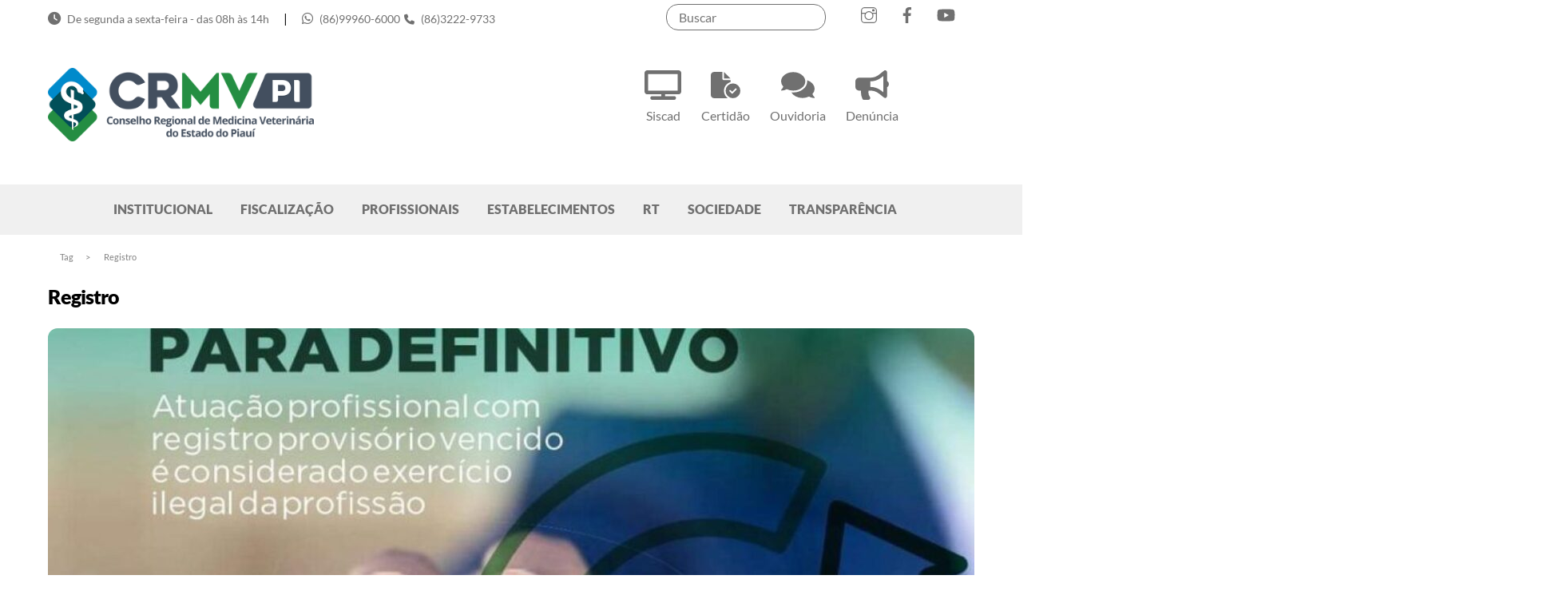

--- FILE ---
content_type: text/html; charset=UTF-8
request_url: https://crmv-pi.org.br/tag/registro/
body_size: 19756
content:
<!DOCTYPE html>
<html lang="pt-BR">
<head>
        <meta charset="UTF-8">
        <meta name="viewport" content="width=device-width, initial-scale=1, minimum-scale=1">
        <style id="tb_inline_styles" data-no-optimize="1">.tb_animation_on{overflow-x:hidden}.themify_builder .wow{visibility:hidden;animation-fill-mode:both}[data-tf-animation]{will-change:transform,opacity,visibility}.themify_builder .tf_lax_done{transition-duration:.8s;transition-timing-function:cubic-bezier(.165,.84,.44,1)}[data-sticky-active].tb_sticky_scroll_active{z-index:1}[data-sticky-active].tb_sticky_scroll_active .hide-on-stick{display:none}@media(min-width:1025px){.hide-desktop{width:0!important;height:0!important;padding:0!important;visibility:hidden!important;margin:0!important;display:table-column!important;background:0!important;content-visibility:hidden;overflow:hidden!important}}@media(min-width:769px) and (max-width:1024px){.hide-tablet_landscape{width:0!important;height:0!important;padding:0!important;visibility:hidden!important;margin:0!important;display:table-column!important;background:0!important;content-visibility:hidden;overflow:hidden!important}}@media(min-width:601px) and (max-width:768px){.hide-tablet{width:0!important;height:0!important;padding:0!important;visibility:hidden!important;margin:0!important;display:table-column!important;background:0!important;content-visibility:hidden;overflow:hidden!important}}@media(max-width:600px){.hide-mobile{width:0!important;height:0!important;padding:0!important;visibility:hidden!important;margin:0!important;display:table-column!important;background:0!important;content-visibility:hidden;overflow:hidden!important}}@media(max-width:768px){div.module-gallery-grid{--galn:var(--galt)}}@media(max-width:600px){
                .themify_map.tf_map_loaded{width:100%!important}
                .ui.builder_button,.ui.nav li a{padding:.525em 1.15em}
                .fullheight>.row_inner:not(.tb_col_count_1){min-height:0}
                div.module-gallery-grid{--galn:var(--galm);gap:8px}
            }</style><noscript><style>.themify_builder .wow,.wow .tf_lazy{visibility:visible!important}</style></noscript>            <style id="tf_lazy_style" data-no-optimize="1">
                .tf_svg_lazy{
                    content-visibility:auto;
                    background-size:100% 25%!important;
                    background-repeat:no-repeat!important;
                    background-position:0 0, 0 33.4%,0 66.6%,0 100%!important;
                    transition:filter .3s linear!important;
                    filter:blur(25px)!important;                    transform:translateZ(0)
                }
                .tf_svg_lazy_loaded{
                    filter:blur(0)!important
                }
                [data-lazy]:is(.module,.module_row:not(.tb_first)),.module[data-lazy] .ui,.module_row[data-lazy]:not(.tb_first):is(>.row_inner,.module_column[data-lazy],.module_subrow[data-lazy]){
                    background-image:none!important
                }
            </style>
            <noscript>
                <style>
                    .tf_svg_lazy{
                        display:none!important
                    }
                </style>
            </noscript>
                    <style id="tf_lazy_common" data-no-optimize="1">
                        img{
                max-width:100%;
                height:auto
            }
                                    :where(.tf_in_flx,.tf_flx){display:inline-flex;flex-wrap:wrap;place-items:center}
            .tf_fa,:is(em,i) tf-lottie{display:inline-block;vertical-align:middle}:is(em,i) tf-lottie{width:1.5em;height:1.5em}.tf_fa{width:1em;height:1em;stroke-width:0;stroke:currentColor;overflow:visible;fill:currentColor;pointer-events:none;text-rendering:optimizeSpeed;buffered-rendering:static}#tf_svg symbol{overflow:visible}:where(.tf_lazy){position:relative;visibility:visible;display:block;opacity:.3}.wow .tf_lazy:not(.tf_swiper-slide){visibility:hidden;opacity:1}div.tf_audio_lazy audio{visibility:hidden;height:0;display:inline}.mejs-container{visibility:visible}.tf_iframe_lazy{transition:opacity .3s ease-in-out;min-height:10px}:where(.tf_flx),.tf_swiper-wrapper{display:flex}.tf_swiper-slide{flex-shrink:0;opacity:0;width:100%;height:100%}.tf_swiper-wrapper>br,.tf_lazy.tf_swiper-wrapper .tf_lazy:after,.tf_lazy.tf_swiper-wrapper .tf_lazy:before{display:none}.tf_lazy:after,.tf_lazy:before{content:'';display:inline-block;position:absolute;width:10px!important;height:10px!important;margin:0 3px;top:50%!important;inset-inline:auto 50%!important;border-radius:100%;background-color:currentColor;visibility:visible;animation:tf-hrz-loader infinite .75s cubic-bezier(.2,.68,.18,1.08)}.tf_lazy:after{width:6px!important;height:6px!important;inset-inline:50% auto!important;margin-top:3px;animation-delay:-.4s}@keyframes tf-hrz-loader{0%,100%{transform:scale(1);opacity:1}50%{transform:scale(.1);opacity:.6}}.tf_lazy_lightbox{position:fixed;background:rgba(11,11,11,.8);color:#ccc;top:0;left:0;display:flex;align-items:center;justify-content:center;z-index:999}.tf_lazy_lightbox .tf_lazy:after,.tf_lazy_lightbox .tf_lazy:before{background:#fff}.tf_vd_lazy,tf-lottie{display:flex;flex-wrap:wrap}tf-lottie{aspect-ratio:1.777}.tf_w.tf_vd_lazy video{width:100%;height:auto;position:static;object-fit:cover}
        </style>
        <link type="image/png" href="https://crmvgo.org.br/wp-content/uploads/2024/09/icone.png" rel="apple-touch-icon" /><link type="image/png" href="https://crmvgo.org.br/wp-content/uploads/2024/09/icone.png" rel="icon" /><title>Registro &#8211; CRMV-PI</title>
<meta name='robots' content='max-image-preview:large' />
<link rel="alternate" type="application/rss+xml" title="Feed para CRMV-PI &raquo;" href="https://crmv-pi.org.br/feed/" />
<link rel="alternate" type="application/rss+xml" title="Feed de comentários para CRMV-PI &raquo;" href="https://crmv-pi.org.br/comments/feed/" />
<link rel="alternate" type="application/rss+xml" title="Feed de tag para CRMV-PI &raquo; Registro" href="https://crmv-pi.org.br/tag/registro/feed/" />
<style id='wp-img-auto-sizes-contain-inline-css'>
img:is([sizes=auto i],[sizes^="auto," i]){contain-intrinsic-size:3000px 1500px}
/*# sourceURL=wp-img-auto-sizes-contain-inline-css */
</style>
<link rel="preload" href="https://crmv-pi.org.br/wp-content/plugins/litespeed-cache/assets/css/litespeed-dummy.css?ver=6.9" as="style">
<link rel="preload" href="https://crmv-pi.org.br/wp-content/plugins/modern-events-calendar-lite/assets/packages/select2/select2.min.css?ver=7.29.0" as="style"><link rel='stylesheet' id='mec-select2-style-css' href='https://crmv-pi.org.br/wp-content/plugins/modern-events-calendar-lite/assets/packages/select2/select2.min.css?ver=7.29.0' media='all' />
<link rel="preload" href="https://crmv-pi.org.br/wp-content/plugins/modern-events-calendar-lite/assets/css/iconfonts.css?ver=7.29.0" as="style"><link rel='stylesheet' id='mec-font-icons-css' href='https://crmv-pi.org.br/wp-content/plugins/modern-events-calendar-lite/assets/css/iconfonts.css?ver=7.29.0' media='all' />
<link rel="preload" href="https://crmv-pi.org.br/wp-content/plugins/modern-events-calendar-lite/assets/css/frontend.min.css?ver=7.29.0" as="style"><link rel='stylesheet' id='mec-frontend-style-css' href='https://crmv-pi.org.br/wp-content/plugins/modern-events-calendar-lite/assets/css/frontend.min.css?ver=7.29.0' media='all' />
<link rel="preload" href="https://crmv-pi.org.br/wp-content/plugins/modern-events-calendar-lite/assets/packages/tooltip/tooltip.css?ver=7.29.0" as="style"><link rel='stylesheet' id='mec-tooltip-style-css' href='https://crmv-pi.org.br/wp-content/plugins/modern-events-calendar-lite/assets/packages/tooltip/tooltip.css?ver=7.29.0' media='all' />
<link rel="preload" href="https://crmv-pi.org.br/wp-content/plugins/modern-events-calendar-lite/assets/packages/tooltip/tooltipster-sideTip-shadow.min.css?ver=7.29.0" as="style"><link rel='stylesheet' id='mec-tooltip-shadow-style-css' href='https://crmv-pi.org.br/wp-content/plugins/modern-events-calendar-lite/assets/packages/tooltip/tooltipster-sideTip-shadow.min.css?ver=7.29.0' media='all' />
<link rel="preload" href="https://crmv-pi.org.br/wp-content/plugins/modern-events-calendar-lite/assets/packages/featherlight/featherlight.css?ver=7.29.0" as="style"><link rel='stylesheet' id='featherlight-css' href='https://crmv-pi.org.br/wp-content/plugins/modern-events-calendar-lite/assets/packages/featherlight/featherlight.css?ver=7.29.0' media='all' />
<link rel="preload" href="https://crmv-pi.org.br/wp-content/plugins/modern-events-calendar-lite/assets/packages/lity/lity.min.css?ver=7.29.0" as="style"><link rel='stylesheet' id='mec-lity-style-css' href='https://crmv-pi.org.br/wp-content/plugins/modern-events-calendar-lite/assets/packages/lity/lity.min.css?ver=7.29.0' media='all' />
<link rel="preload" href="https://crmv-pi.org.br/wp-content/plugins/modern-events-calendar-lite/assets/css/mec-general-calendar.css?ver=7.29.0" as="style"><link rel='stylesheet' id='mec-general-calendar-style-css' href='https://crmv-pi.org.br/wp-content/plugins/modern-events-calendar-lite/assets/css/mec-general-calendar.css?ver=7.29.0' media='all' />
<link rel="preload" href="https://crmv-pi.org.br/wp-content/plugins/instagram-feed/css/sbi-styles.min.css?ver=6.10.0" as="style"><link rel='stylesheet' id='sbi_styles-css' href='https://crmv-pi.org.br/wp-content/plugins/instagram-feed/css/sbi-styles.min.css?ver=6.10.0' media='all' />
<style id='global-styles-inline-css'>
:root{--wp--preset--aspect-ratio--square: 1;--wp--preset--aspect-ratio--4-3: 4/3;--wp--preset--aspect-ratio--3-4: 3/4;--wp--preset--aspect-ratio--3-2: 3/2;--wp--preset--aspect-ratio--2-3: 2/3;--wp--preset--aspect-ratio--16-9: 16/9;--wp--preset--aspect-ratio--9-16: 9/16;--wp--preset--color--black: #000000;--wp--preset--color--cyan-bluish-gray: #abb8c3;--wp--preset--color--white: #ffffff;--wp--preset--color--pale-pink: #f78da7;--wp--preset--color--vivid-red: #cf2e2e;--wp--preset--color--luminous-vivid-orange: #ff6900;--wp--preset--color--luminous-vivid-amber: #fcb900;--wp--preset--color--light-green-cyan: #7bdcb5;--wp--preset--color--vivid-green-cyan: #00d084;--wp--preset--color--pale-cyan-blue: #8ed1fc;--wp--preset--color--vivid-cyan-blue: #0693e3;--wp--preset--color--vivid-purple: #9b51e0;--wp--preset--gradient--vivid-cyan-blue-to-vivid-purple: linear-gradient(135deg,rgb(6,147,227) 0%,rgb(155,81,224) 100%);--wp--preset--gradient--light-green-cyan-to-vivid-green-cyan: linear-gradient(135deg,rgb(122,220,180) 0%,rgb(0,208,130) 100%);--wp--preset--gradient--luminous-vivid-amber-to-luminous-vivid-orange: linear-gradient(135deg,rgb(252,185,0) 0%,rgb(255,105,0) 100%);--wp--preset--gradient--luminous-vivid-orange-to-vivid-red: linear-gradient(135deg,rgb(255,105,0) 0%,rgb(207,46,46) 100%);--wp--preset--gradient--very-light-gray-to-cyan-bluish-gray: linear-gradient(135deg,rgb(238,238,238) 0%,rgb(169,184,195) 100%);--wp--preset--gradient--cool-to-warm-spectrum: linear-gradient(135deg,rgb(74,234,220) 0%,rgb(151,120,209) 20%,rgb(207,42,186) 40%,rgb(238,44,130) 60%,rgb(251,105,98) 80%,rgb(254,248,76) 100%);--wp--preset--gradient--blush-light-purple: linear-gradient(135deg,rgb(255,206,236) 0%,rgb(152,150,240) 100%);--wp--preset--gradient--blush-bordeaux: linear-gradient(135deg,rgb(254,205,165) 0%,rgb(254,45,45) 50%,rgb(107,0,62) 100%);--wp--preset--gradient--luminous-dusk: linear-gradient(135deg,rgb(255,203,112) 0%,rgb(199,81,192) 50%,rgb(65,88,208) 100%);--wp--preset--gradient--pale-ocean: linear-gradient(135deg,rgb(255,245,203) 0%,rgb(182,227,212) 50%,rgb(51,167,181) 100%);--wp--preset--gradient--electric-grass: linear-gradient(135deg,rgb(202,248,128) 0%,rgb(113,206,126) 100%);--wp--preset--gradient--midnight: linear-gradient(135deg,rgb(2,3,129) 0%,rgb(40,116,252) 100%);--wp--preset--font-size--small: 13px;--wp--preset--font-size--medium: clamp(14px, 0.875rem + ((1vw - 3.2px) * 0.469), 20px);--wp--preset--font-size--large: clamp(22.041px, 1.378rem + ((1vw - 3.2px) * 1.091), 36px);--wp--preset--font-size--x-large: clamp(25.014px, 1.563rem + ((1vw - 3.2px) * 1.327), 42px);--wp--preset--font-family--system-font: -apple-system,BlinkMacSystemFont,"Segoe UI",Roboto,Oxygen-Sans,Ubuntu,Cantarell,"Helvetica Neue",sans-serif;--wp--preset--spacing--20: 0.44rem;--wp--preset--spacing--30: 0.67rem;--wp--preset--spacing--40: 1rem;--wp--preset--spacing--50: 1.5rem;--wp--preset--spacing--60: 2.25rem;--wp--preset--spacing--70: 3.38rem;--wp--preset--spacing--80: 5.06rem;--wp--preset--shadow--natural: 6px 6px 9px rgba(0, 0, 0, 0.2);--wp--preset--shadow--deep: 12px 12px 50px rgba(0, 0, 0, 0.4);--wp--preset--shadow--sharp: 6px 6px 0px rgba(0, 0, 0, 0.2);--wp--preset--shadow--outlined: 6px 6px 0px -3px rgb(255, 255, 255), 6px 6px rgb(0, 0, 0);--wp--preset--shadow--crisp: 6px 6px 0px rgb(0, 0, 0);}:where(body) { margin: 0; }.wp-site-blocks > .alignleft { float: left; margin-right: 2em; }.wp-site-blocks > .alignright { float: right; margin-left: 2em; }.wp-site-blocks > .aligncenter { justify-content: center; margin-left: auto; margin-right: auto; }:where(.wp-site-blocks) > * { margin-block-start: 24px; margin-block-end: 0; }:where(.wp-site-blocks) > :first-child { margin-block-start: 0; }:where(.wp-site-blocks) > :last-child { margin-block-end: 0; }:root { --wp--style--block-gap: 24px; }:root :where(.is-layout-flow) > :first-child{margin-block-start: 0;}:root :where(.is-layout-flow) > :last-child{margin-block-end: 0;}:root :where(.is-layout-flow) > *{margin-block-start: 24px;margin-block-end: 0;}:root :where(.is-layout-constrained) > :first-child{margin-block-start: 0;}:root :where(.is-layout-constrained) > :last-child{margin-block-end: 0;}:root :where(.is-layout-constrained) > *{margin-block-start: 24px;margin-block-end: 0;}:root :where(.is-layout-flex){gap: 24px;}:root :where(.is-layout-grid){gap: 24px;}.is-layout-flow > .alignleft{float: left;margin-inline-start: 0;margin-inline-end: 2em;}.is-layout-flow > .alignright{float: right;margin-inline-start: 2em;margin-inline-end: 0;}.is-layout-flow > .aligncenter{margin-left: auto !important;margin-right: auto !important;}.is-layout-constrained > .alignleft{float: left;margin-inline-start: 0;margin-inline-end: 2em;}.is-layout-constrained > .alignright{float: right;margin-inline-start: 2em;margin-inline-end: 0;}.is-layout-constrained > .aligncenter{margin-left: auto !important;margin-right: auto !important;}.is-layout-constrained > :where(:not(.alignleft):not(.alignright):not(.alignfull)){margin-left: auto !important;margin-right: auto !important;}body .is-layout-flex{display: flex;}.is-layout-flex{flex-wrap: wrap;align-items: center;}.is-layout-flex > :is(*, div){margin: 0;}body .is-layout-grid{display: grid;}.is-layout-grid > :is(*, div){margin: 0;}body{font-family: var(--wp--preset--font-family--system-font);font-size: var(--wp--preset--font-size--medium);line-height: 1.6;padding-top: 0px;padding-right: 0px;padding-bottom: 0px;padding-left: 0px;}a:where(:not(.wp-element-button)){text-decoration: underline;}:root :where(.wp-element-button, .wp-block-button__link){background-color: #32373c;border-width: 0;color: #fff;font-family: inherit;font-size: inherit;font-style: inherit;font-weight: inherit;letter-spacing: inherit;line-height: inherit;padding-top: calc(0.667em + 2px);padding-right: calc(1.333em + 2px);padding-bottom: calc(0.667em + 2px);padding-left: calc(1.333em + 2px);text-decoration: none;text-transform: inherit;}.has-black-color{color: var(--wp--preset--color--black) !important;}.has-cyan-bluish-gray-color{color: var(--wp--preset--color--cyan-bluish-gray) !important;}.has-white-color{color: var(--wp--preset--color--white) !important;}.has-pale-pink-color{color: var(--wp--preset--color--pale-pink) !important;}.has-vivid-red-color{color: var(--wp--preset--color--vivid-red) !important;}.has-luminous-vivid-orange-color{color: var(--wp--preset--color--luminous-vivid-orange) !important;}.has-luminous-vivid-amber-color{color: var(--wp--preset--color--luminous-vivid-amber) !important;}.has-light-green-cyan-color{color: var(--wp--preset--color--light-green-cyan) !important;}.has-vivid-green-cyan-color{color: var(--wp--preset--color--vivid-green-cyan) !important;}.has-pale-cyan-blue-color{color: var(--wp--preset--color--pale-cyan-blue) !important;}.has-vivid-cyan-blue-color{color: var(--wp--preset--color--vivid-cyan-blue) !important;}.has-vivid-purple-color{color: var(--wp--preset--color--vivid-purple) !important;}.has-black-background-color{background-color: var(--wp--preset--color--black) !important;}.has-cyan-bluish-gray-background-color{background-color: var(--wp--preset--color--cyan-bluish-gray) !important;}.has-white-background-color{background-color: var(--wp--preset--color--white) !important;}.has-pale-pink-background-color{background-color: var(--wp--preset--color--pale-pink) !important;}.has-vivid-red-background-color{background-color: var(--wp--preset--color--vivid-red) !important;}.has-luminous-vivid-orange-background-color{background-color: var(--wp--preset--color--luminous-vivid-orange) !important;}.has-luminous-vivid-amber-background-color{background-color: var(--wp--preset--color--luminous-vivid-amber) !important;}.has-light-green-cyan-background-color{background-color: var(--wp--preset--color--light-green-cyan) !important;}.has-vivid-green-cyan-background-color{background-color: var(--wp--preset--color--vivid-green-cyan) !important;}.has-pale-cyan-blue-background-color{background-color: var(--wp--preset--color--pale-cyan-blue) !important;}.has-vivid-cyan-blue-background-color{background-color: var(--wp--preset--color--vivid-cyan-blue) !important;}.has-vivid-purple-background-color{background-color: var(--wp--preset--color--vivid-purple) !important;}.has-black-border-color{border-color: var(--wp--preset--color--black) !important;}.has-cyan-bluish-gray-border-color{border-color: var(--wp--preset--color--cyan-bluish-gray) !important;}.has-white-border-color{border-color: var(--wp--preset--color--white) !important;}.has-pale-pink-border-color{border-color: var(--wp--preset--color--pale-pink) !important;}.has-vivid-red-border-color{border-color: var(--wp--preset--color--vivid-red) !important;}.has-luminous-vivid-orange-border-color{border-color: var(--wp--preset--color--luminous-vivid-orange) !important;}.has-luminous-vivid-amber-border-color{border-color: var(--wp--preset--color--luminous-vivid-amber) !important;}.has-light-green-cyan-border-color{border-color: var(--wp--preset--color--light-green-cyan) !important;}.has-vivid-green-cyan-border-color{border-color: var(--wp--preset--color--vivid-green-cyan) !important;}.has-pale-cyan-blue-border-color{border-color: var(--wp--preset--color--pale-cyan-blue) !important;}.has-vivid-cyan-blue-border-color{border-color: var(--wp--preset--color--vivid-cyan-blue) !important;}.has-vivid-purple-border-color{border-color: var(--wp--preset--color--vivid-purple) !important;}.has-vivid-cyan-blue-to-vivid-purple-gradient-background{background: var(--wp--preset--gradient--vivid-cyan-blue-to-vivid-purple) !important;}.has-light-green-cyan-to-vivid-green-cyan-gradient-background{background: var(--wp--preset--gradient--light-green-cyan-to-vivid-green-cyan) !important;}.has-luminous-vivid-amber-to-luminous-vivid-orange-gradient-background{background: var(--wp--preset--gradient--luminous-vivid-amber-to-luminous-vivid-orange) !important;}.has-luminous-vivid-orange-to-vivid-red-gradient-background{background: var(--wp--preset--gradient--luminous-vivid-orange-to-vivid-red) !important;}.has-very-light-gray-to-cyan-bluish-gray-gradient-background{background: var(--wp--preset--gradient--very-light-gray-to-cyan-bluish-gray) !important;}.has-cool-to-warm-spectrum-gradient-background{background: var(--wp--preset--gradient--cool-to-warm-spectrum) !important;}.has-blush-light-purple-gradient-background{background: var(--wp--preset--gradient--blush-light-purple) !important;}.has-blush-bordeaux-gradient-background{background: var(--wp--preset--gradient--blush-bordeaux) !important;}.has-luminous-dusk-gradient-background{background: var(--wp--preset--gradient--luminous-dusk) !important;}.has-pale-ocean-gradient-background{background: var(--wp--preset--gradient--pale-ocean) !important;}.has-electric-grass-gradient-background{background: var(--wp--preset--gradient--electric-grass) !important;}.has-midnight-gradient-background{background: var(--wp--preset--gradient--midnight) !important;}.has-small-font-size{font-size: var(--wp--preset--font-size--small) !important;}.has-medium-font-size{font-size: var(--wp--preset--font-size--medium) !important;}.has-large-font-size{font-size: var(--wp--preset--font-size--large) !important;}.has-x-large-font-size{font-size: var(--wp--preset--font-size--x-large) !important;}.has-system-font-font-family{font-family: var(--wp--preset--font-family--system-font) !important;}
:root :where(.wp-block-pullquote){font-size: clamp(0.984em, 0.984rem + ((1vw - 0.2em) * 0.645), 1.5em);line-height: 1.6;}
/*# sourceURL=global-styles-inline-css */
</style>
<script id="real3d-flipbook-global-js-extra">
var flipbookOptions_global = {"pages":[],"pdfUrl":"","printPdfUrl":"","tableOfContent":[],"id":"","bookId":"","date":"","lightboxThumbnailUrl":"","mode":"normal","viewMode":"webgl","pageTextureSize":"3000","pageTextureSizeSmall":"1500","pageTextureSizeMobile":"","pageTextureSizeMobileSmall":"1000","minPixelRatio":"1","pdfTextLayer":"true","zoomMin":"0.9","zoomStep":"2","zoomSize":"","zoomReset":"false","doubleClickZoom":"true","pageDrag":"true","singlePageMode":"false","pageFlipDuration":"1","sound":"true","startPage":"1","pageNumberOffset":"0","deeplinking":{"enabled":"false","prefix":""},"responsiveView":"true","responsiveViewTreshold":"768","responsiveViewRatio":"1","cover":"true","backCover":"true","scaleCover":"false","pageCaptions":"false","height":"400","responsiveHeight":"true","containerRatio":"","thumbnailsOnStart":"false","contentOnStart":"false","searchOnStart":"","searchResultsThumbs":"false","tableOfContentCloseOnClick":"true","thumbsCloseOnClick":"true","autoplayOnStart":"false","autoplayInterval":"3000","autoplayLoop":"true","autoplayStartPage":"1","rightToLeft":"false","pageWidth":"","pageHeight":"","thumbSize":"130","logoImg":"","logoUrl":"","logoUrlTarget":"","logoCSS":"position:absolute;left:0;top:0;","menuSelector":"","zIndex":"auto","preloaderText":"","googleAnalyticsTrackingCode":"","pdfBrowserViewerIfIE":"false","modeMobile":"","viewModeMobile":"","aspectMobile":"","aspectRatioMobile":"0.71","singlePageModeIfMobile":"false","logoHideOnMobile":"false","mobile":{"thumbnailsOnStart":"false","contentOnStart":"false","pagesInMemory":"6","bitmapResizeHeight":"","bitmapResizeQuality":"","currentPage":{"enabled":"false"},"pdfUrl":""},"lightboxCssClass":"","lightboxLink":"","lightboxLinkNewWindow":"true","lightboxBackground":"rgb(81, 85, 88)","lightboxBackgroundPattern":"","lightboxBackgroundImage":"","lightboxContainerCSS":"display:inline-block;padding:10px;","lightboxThumbnailHeight":"300","lightboxThumbnailUrlCSS":"display:block;","lightboxThumbnailInfo":"false","lightboxThumbnailInfoText":"","lightboxThumbnailInfoCSS":"top: 0;  width: 100%; height: 100%; font-size: 16px; color: #000; background: rgba(255,255,255,.8); ","showTitle":"false","showDate":"false","hideThumbnail":"false","lightboxText":"","lightboxTextCSS":"display:block;","lightboxTextPosition":"top","lightBoxOpened":"false","lightBoxFullscreen":"false","lightboxStartPage":"","lightboxMarginV":"0","lightboxMarginH":"0","lights":"true","lightPositionX":"0","lightPositionY":"150","lightPositionZ":"1400","lightIntensity":"0.6","shadows":"true","shadowMapSize":"2048","shadowOpacity":"0.2","shadowDistance":"15","pageHardness":"2","coverHardness":"2","pageRoughness":"1","pageMetalness":"0","pageSegmentsW":"6","pageSegmentsH":"1","pagesInMemory":"20","bitmapResizeHeight":"","bitmapResizeQuality":"","pageMiddleShadowSize":"4","pageMiddleShadowColorL":"#7F7F7F","pageMiddleShadowColorR":"#AAAAAA","antialias":"false","pan":"0","tilt":"0","rotateCameraOnMouseDrag":"true","panMax":"20","panMin":"-20","tiltMax":"0","tiltMin":"0","currentPage":{"enabled":"true","title":"Current page","hAlign":"left","vAlign":"top"},"btnAutoplay":{"enabled":"true","title":"Autoplay"},"btnNext":{"enabled":"true","title":"Next Page"},"btnLast":{"enabled":"false","title":"Last Page"},"btnPrev":{"enabled":"true","title":"Previous Page"},"btnFirst":{"enabled":"false","title":"First Page"},"btnZoomIn":{"enabled":"true","title":"Zoom in"},"btnZoomOut":{"enabled":"true","title":"Zoom out"},"btnToc":{"enabled":"true","title":"Table of Contents"},"btnThumbs":{"enabled":"true","title":"Pages"},"btnShare":{"enabled":"true","title":"Share"},"btnNotes":{"enabled":"false","title":"Notes"},"btnDownloadPages":{"enabled":"false","url":"","title":"Download pages"},"btnDownloadPdf":{"enabled":"true","url":"","title":"Download PDF","forceDownload":"true","openInNewWindow":"true"},"btnSound":{"enabled":"true","title":"Sound"},"btnExpand":{"enabled":"true","title":"Toggle fullscreen"},"btnSingle":{"enabled":"true","title":"Toggle single page"},"btnSearch":{"enabled":"false","title":"Search"},"search":{"enabled":"false","title":"Search"},"btnBookmark":{"enabled":"false","title":"Bookmark"},"btnPrint":{"enabled":"true","title":"Print"},"btnTools":{"enabled":"true","title":"Tools"},"btnClose":{"enabled":"true","title":"Close"},"whatsapp":{"enabled":"true"},"twitter":{"enabled":"true"},"facebook":{"enabled":"true"},"pinterest":{"enabled":"true"},"email":{"enabled":"true"},"linkedin":{"enabled":"true"},"digg":{"enabled":"false"},"reddit":{"enabled":"false"},"shareUrl":"","shareTitle":"","shareImage":"","layout":"1","icons":"FontAwesome","skin":"light","useFontAwesome5":"true","sideNavigationButtons":"true","menuNavigationButtons":"false","backgroundColor":"rgb(81, 85, 88)","backgroundPattern":"","backgroundImage":"","backgroundTransparent":"false","menuBackground":"","menuShadow":"","menuMargin":"0","menuPadding":"0","menuOverBook":"false","menuFloating":"false","menuTransparent":"false","menu2Background":"","menu2Shadow":"","menu2Margin":"0","menu2Padding":"0","menu2OverBook":"true","menu2Floating":"false","menu2Transparent":"true","skinColor":"","skinBackground":"","hideMenu":"false","menuAlignHorizontal":"center","btnColor":"","btnColorHover":"","btnBackground":"none","btnRadius":"0","btnMargin":"0","btnSize":"18","btnPaddingV":"10","btnPaddingH":"10","btnShadow":"","btnTextShadow":"","btnBorder":"","arrowColor":"#fff","arrowColorHover":"#fff","arrowBackground":"rgba(0,0,0,0)","arrowBackgroundHover":"rgba(0, 0, 0, .15)","arrowRadius":"4","arrowMargin":"4","arrowSize":"40","arrowPadding":"10","arrowTextShadow":"0px 0px 1px rgba(0, 0, 0, 1)","arrowBorder":"","closeBtnColorHover":"#FFF","closeBtnBackground":"rgba(0,0,0,.4)","closeBtnRadius":"0","closeBtnMargin":"0","closeBtnSize":"20","closeBtnPadding":"5","closeBtnTextShadow":"","closeBtnBorder":"","floatingBtnColor":"","floatingBtnColorHover":"","floatingBtnBackground":"","floatingBtnBackgroundHover":"","floatingBtnRadius":"","floatingBtnMargin":"","floatingBtnSize":"","floatingBtnPadding":"","floatingBtnShadow":"","floatingBtnTextShadow":"","floatingBtnBorder":"","currentPageMarginV":"5","currentPageMarginH":"5","arrowsAlwaysEnabledForNavigation":"true","arrowsDisabledNotFullscreen":"true","touchSwipeEnabled":"true","fitToWidth":"false","rightClickEnabled":"true","linkColor":"rgba(0, 0, 0, 0)","linkColorHover":"rgba(255, 255, 0, 1)","linkOpacity":"0.4","linkTarget":"_blank","pdfAutoLinks":"false","disableRange":"false","strings":{"print":"Print","printLeftPage":"Print left page","printRightPage":"Print right page","printCurrentPage":"Print current page","printAllPages":"Print all pages","download":"Download","downloadLeftPage":"Download left page","downloadRightPage":"Download right page","downloadCurrentPage":"Download current page","downloadAllPages":"Download all pages","bookmarks":"Bookmarks","bookmarkLeftPage":"Bookmark left page","bookmarkRightPage":"Bookmark right page","bookmarkCurrentPage":"Bookmark current page","search":"Search","findInDocument":"Find in document","pagesFoundContaining":"pages found containing","noMatches":"No matches","matchesFound":"matches found","page":"Page","matches":"matches","thumbnails":"Thumbnails","tableOfContent":"Table of Contents","share":"Share","pressEscToClose":"Press ESC to close","password":"Password","addNote":"Add note","typeInYourNote":"Type in your note..."},"access":"free","backgroundMusic":"","cornerCurl":"false","pdfTools":{"pageHeight":1500,"thumbHeight":200,"quality":0.8000000000000000444089209850062616169452667236328125,"textLayer":"true","autoConvert":"true"},"slug":"","convertPDFLinks":"true","convertPDFLinksWithClass":"","convertPDFLinksWithoutClass":"","overridePDFEmbedder":"true","overrideDflip":"true","overrideWonderPDFEmbed":"true","override3DFlipBook":"true","overridePDFjsViewer":"true","resumeReading":"false","previewPages":"","previewMode":""};
//# sourceURL=real3d-flipbook-global-js-extra
</script>
<script src="https://crmv-pi.org.br/wp-includes/js/jquery/jquery.min.js?ver=3.7.1" id="jquery-core-js"></script>
<script src="https://crmv-pi.org.br/wp-includes/js/jquery/jquery-migrate.min.js?ver=3.4.1" id="jquery-migrate-js"></script>
<link rel="https://api.w.org/" href="https://crmv-pi.org.br/wp-json/" /><link rel="alternate" title="JSON" type="application/json" href="https://crmv-pi.org.br/wp-json/wp/v2/tags/106" /><link rel="EditURI" type="application/rsd+xml" title="RSD" href="https://crmv-pi.org.br/xmlrpc.php?rsd" />
<meta name="generator" content="WordPress 6.9" />

	<style>
	@keyframes themifyAnimatedBG{
		0%{background-color:#33baab}100%{background-color:#e33b9e}50%{background-color:#4961d7}33.3%{background-color:#2ea85c}25%{background-color:#2bb8ed}20%{background-color:#dd5135}
	}
	.module_row.animated-bg{
		animation:themifyAnimatedBG 30000ms infinite alternate
	}
	</style>
	<link rel="stylesheet" href="https://cdnjs.cloudflare.com/ajax/libs/font-awesome/6.6.0/css/all.min.css" integrity="sha512-Kc323vGBEqzTmouAECnVceyQqyqdsSiqLQISBL29aUW4U/M7pSPA/gEUZQqv1cwx4OnYxTxve5UMg5GT6L4JJg==" crossorigin="anonymous" referrerpolicy="no-referrer" /><link rel="prefetch" href="https://crmv-pi.org.br/wp-content/themes/themify-ultra/js/themify-script.js?ver=8.0.8" as="script" fetchpriority="low"><link rel="prefetch" href="https://crmv-pi.org.br/wp-content/themes/themify-ultra/themify/js/modules/themify-sidemenu.js?ver=8.2.0" as="script" fetchpriority="low"><link rel="preload" href="https://crmv-pi.org.br/wp-content/uploads/2025/07/Logo-CRMV-PI.png" as="image"><style id="tf_gf_fonts_style">@font-face{font-family:'Cormorant Garamond';font-style:italic;font-display:swap;src:url(https://fonts.gstatic.com/s/cormorantgaramond/v21/co3ZmX5slCNuHLi8bLeY9MK7whWMhyjYrEtFmSq17w.woff2) format('woff2');unicode-range:U+0460-052F,U+1C80-1C8A,U+20B4,U+2DE0-2DFF,U+A640-A69F,U+FE2E-FE2F;}@font-face{font-family:'Cormorant Garamond';font-style:italic;font-display:swap;src:url(https://fonts.gstatic.com/s/cormorantgaramond/v21/co3ZmX5slCNuHLi8bLeY9MK7whWMhyjYrEtMmSq17w.woff2) format('woff2');unicode-range:U+0301,U+0400-045F,U+0490-0491,U+04B0-04B1,U+2116;}@font-face{font-family:'Cormorant Garamond';font-style:italic;font-display:swap;src:url(https://fonts.gstatic.com/s/cormorantgaramond/v21/co3ZmX5slCNuHLi8bLeY9MK7whWMhyjYrEtHmSq17w.woff2) format('woff2');unicode-range:U+0102-0103,U+0110-0111,U+0128-0129,U+0168-0169,U+01A0-01A1,U+01AF-01B0,U+0300-0301,U+0303-0304,U+0308-0309,U+0323,U+0329,U+1EA0-1EF9,U+20AB;}@font-face{font-family:'Cormorant Garamond';font-style:italic;font-display:swap;src:url(https://fonts.gstatic.com/s/cormorantgaramond/v21/co3ZmX5slCNuHLi8bLeY9MK7whWMhyjYrEtGmSq17w.woff2) format('woff2');unicode-range:U+0100-02BA,U+02BD-02C5,U+02C7-02CC,U+02CE-02D7,U+02DD-02FF,U+0304,U+0308,U+0329,U+1D00-1DBF,U+1E00-1E9F,U+1EF2-1EFF,U+2020,U+20A0-20AB,U+20AD-20C0,U+2113,U+2C60-2C7F,U+A720-A7FF;}@font-face{font-family:'Cormorant Garamond';font-style:italic;font-display:swap;src:url(https://fonts.gstatic.com/s/cormorantgaramond/v21/co3ZmX5slCNuHLi8bLeY9MK7whWMhyjYrEtImSo.woff2) format('woff2');unicode-range:U+0000-00FF,U+0131,U+0152-0153,U+02BB-02BC,U+02C6,U+02DA,U+02DC,U+0304,U+0308,U+0329,U+2000-206F,U+20AC,U+2122,U+2191,U+2193,U+2212,U+2215,U+FEFF,U+FFFD;}@font-face{font-family:'Cormorant Garamond';font-style:italic;font-weight:600;font-display:swap;src:url(https://fonts.gstatic.com/s/cormorantgaramond/v21/co3ZmX5slCNuHLi8bLeY9MK7whWMhyjYrEtFmSq17w.woff2) format('woff2');unicode-range:U+0460-052F,U+1C80-1C8A,U+20B4,U+2DE0-2DFF,U+A640-A69F,U+FE2E-FE2F;}@font-face{font-family:'Cormorant Garamond';font-style:italic;font-weight:600;font-display:swap;src:url(https://fonts.gstatic.com/s/cormorantgaramond/v21/co3ZmX5slCNuHLi8bLeY9MK7whWMhyjYrEtMmSq17w.woff2) format('woff2');unicode-range:U+0301,U+0400-045F,U+0490-0491,U+04B0-04B1,U+2116;}@font-face{font-family:'Cormorant Garamond';font-style:italic;font-weight:600;font-display:swap;src:url(https://fonts.gstatic.com/s/cormorantgaramond/v21/co3ZmX5slCNuHLi8bLeY9MK7whWMhyjYrEtHmSq17w.woff2) format('woff2');unicode-range:U+0102-0103,U+0110-0111,U+0128-0129,U+0168-0169,U+01A0-01A1,U+01AF-01B0,U+0300-0301,U+0303-0304,U+0308-0309,U+0323,U+0329,U+1EA0-1EF9,U+20AB;}@font-face{font-family:'Cormorant Garamond';font-style:italic;font-weight:600;font-display:swap;src:url(https://fonts.gstatic.com/s/cormorantgaramond/v21/co3ZmX5slCNuHLi8bLeY9MK7whWMhyjYrEtGmSq17w.woff2) format('woff2');unicode-range:U+0100-02BA,U+02BD-02C5,U+02C7-02CC,U+02CE-02D7,U+02DD-02FF,U+0304,U+0308,U+0329,U+1D00-1DBF,U+1E00-1E9F,U+1EF2-1EFF,U+2020,U+20A0-20AB,U+20AD-20C0,U+2113,U+2C60-2C7F,U+A720-A7FF;}@font-face{font-family:'Cormorant Garamond';font-style:italic;font-weight:600;font-display:swap;src:url(https://fonts.gstatic.com/s/cormorantgaramond/v21/co3ZmX5slCNuHLi8bLeY9MK7whWMhyjYrEtImSo.woff2) format('woff2');unicode-range:U+0000-00FF,U+0131,U+0152-0153,U+02BB-02BC,U+02C6,U+02DA,U+02DC,U+0304,U+0308,U+0329,U+2000-206F,U+20AC,U+2122,U+2191,U+2193,U+2212,U+2215,U+FEFF,U+FFFD;}@font-face{font-family:'Cormorant Garamond';font-style:italic;font-weight:700;font-display:swap;src:url(https://fonts.gstatic.com/s/cormorantgaramond/v21/co3ZmX5slCNuHLi8bLeY9MK7whWMhyjYrEtFmSq17w.woff2) format('woff2');unicode-range:U+0460-052F,U+1C80-1C8A,U+20B4,U+2DE0-2DFF,U+A640-A69F,U+FE2E-FE2F;}@font-face{font-family:'Cormorant Garamond';font-style:italic;font-weight:700;font-display:swap;src:url(https://fonts.gstatic.com/s/cormorantgaramond/v21/co3ZmX5slCNuHLi8bLeY9MK7whWMhyjYrEtMmSq17w.woff2) format('woff2');unicode-range:U+0301,U+0400-045F,U+0490-0491,U+04B0-04B1,U+2116;}@font-face{font-family:'Cormorant Garamond';font-style:italic;font-weight:700;font-display:swap;src:url(https://fonts.gstatic.com/s/cormorantgaramond/v21/co3ZmX5slCNuHLi8bLeY9MK7whWMhyjYrEtHmSq17w.woff2) format('woff2');unicode-range:U+0102-0103,U+0110-0111,U+0128-0129,U+0168-0169,U+01A0-01A1,U+01AF-01B0,U+0300-0301,U+0303-0304,U+0308-0309,U+0323,U+0329,U+1EA0-1EF9,U+20AB;}@font-face{font-family:'Cormorant Garamond';font-style:italic;font-weight:700;font-display:swap;src:url(https://fonts.gstatic.com/s/cormorantgaramond/v21/co3ZmX5slCNuHLi8bLeY9MK7whWMhyjYrEtGmSq17w.woff2) format('woff2');unicode-range:U+0100-02BA,U+02BD-02C5,U+02C7-02CC,U+02CE-02D7,U+02DD-02FF,U+0304,U+0308,U+0329,U+1D00-1DBF,U+1E00-1E9F,U+1EF2-1EFF,U+2020,U+20A0-20AB,U+20AD-20C0,U+2113,U+2C60-2C7F,U+A720-A7FF;}@font-face{font-family:'Cormorant Garamond';font-style:italic;font-weight:700;font-display:swap;src:url(https://fonts.gstatic.com/s/cormorantgaramond/v21/co3ZmX5slCNuHLi8bLeY9MK7whWMhyjYrEtImSo.woff2) format('woff2');unicode-range:U+0000-00FF,U+0131,U+0152-0153,U+02BB-02BC,U+02C6,U+02DA,U+02DC,U+0304,U+0308,U+0329,U+2000-206F,U+20AC,U+2122,U+2191,U+2193,U+2212,U+2215,U+FEFF,U+FFFD;}@font-face{font-family:'Cormorant Garamond';font-display:swap;src:url(https://fonts.gstatic.com/s/cormorantgaramond/v21/co3bmX5slCNuHLi8bLeY9MK7whWMhyjYpHtKgS4.woff2) format('woff2');unicode-range:U+0460-052F,U+1C80-1C8A,U+20B4,U+2DE0-2DFF,U+A640-A69F,U+FE2E-FE2F;}@font-face{font-family:'Cormorant Garamond';font-display:swap;src:url(https://fonts.gstatic.com/s/cormorantgaramond/v21/co3bmX5slCNuHLi8bLeY9MK7whWMhyjYrXtKgS4.woff2) format('woff2');unicode-range:U+0301,U+0400-045F,U+0490-0491,U+04B0-04B1,U+2116;}@font-face{font-family:'Cormorant Garamond';font-display:swap;src:url(https://fonts.gstatic.com/s/cormorantgaramond/v21/co3bmX5slCNuHLi8bLeY9MK7whWMhyjYpntKgS4.woff2) format('woff2');unicode-range:U+0102-0103,U+0110-0111,U+0128-0129,U+0168-0169,U+01A0-01A1,U+01AF-01B0,U+0300-0301,U+0303-0304,U+0308-0309,U+0323,U+0329,U+1EA0-1EF9,U+20AB;}@font-face{font-family:'Cormorant Garamond';font-display:swap;src:url(https://fonts.gstatic.com/s/cormorantgaramond/v21/co3bmX5slCNuHLi8bLeY9MK7whWMhyjYp3tKgS4.woff2) format('woff2');unicode-range:U+0100-02BA,U+02BD-02C5,U+02C7-02CC,U+02CE-02D7,U+02DD-02FF,U+0304,U+0308,U+0329,U+1D00-1DBF,U+1E00-1E9F,U+1EF2-1EFF,U+2020,U+20A0-20AB,U+20AD-20C0,U+2113,U+2C60-2C7F,U+A720-A7FF;}@font-face{font-family:'Cormorant Garamond';font-display:swap;src:url(https://fonts.gstatic.com/s/cormorantgaramond/v21/co3bmX5slCNuHLi8bLeY9MK7whWMhyjYqXtK.woff2) format('woff2');unicode-range:U+0000-00FF,U+0131,U+0152-0153,U+02BB-02BC,U+02C6,U+02DA,U+02DC,U+0304,U+0308,U+0329,U+2000-206F,U+20AC,U+2122,U+2191,U+2193,U+2212,U+2215,U+FEFF,U+FFFD;}@font-face{font-family:'Cormorant Garamond';font-weight:600;font-display:swap;src:url(https://fonts.gstatic.com/s/cormorantgaramond/v21/co3bmX5slCNuHLi8bLeY9MK7whWMhyjYpHtKgS4.woff2) format('woff2');unicode-range:U+0460-052F,U+1C80-1C8A,U+20B4,U+2DE0-2DFF,U+A640-A69F,U+FE2E-FE2F;}@font-face{font-family:'Cormorant Garamond';font-weight:600;font-display:swap;src:url(https://fonts.gstatic.com/s/cormorantgaramond/v21/co3bmX5slCNuHLi8bLeY9MK7whWMhyjYrXtKgS4.woff2) format('woff2');unicode-range:U+0301,U+0400-045F,U+0490-0491,U+04B0-04B1,U+2116;}@font-face{font-family:'Cormorant Garamond';font-weight:600;font-display:swap;src:url(https://fonts.gstatic.com/s/cormorantgaramond/v21/co3bmX5slCNuHLi8bLeY9MK7whWMhyjYpntKgS4.woff2) format('woff2');unicode-range:U+0102-0103,U+0110-0111,U+0128-0129,U+0168-0169,U+01A0-01A1,U+01AF-01B0,U+0300-0301,U+0303-0304,U+0308-0309,U+0323,U+0329,U+1EA0-1EF9,U+20AB;}@font-face{font-family:'Cormorant Garamond';font-weight:600;font-display:swap;src:url(https://fonts.gstatic.com/s/cormorantgaramond/v21/co3bmX5slCNuHLi8bLeY9MK7whWMhyjYp3tKgS4.woff2) format('woff2');unicode-range:U+0100-02BA,U+02BD-02C5,U+02C7-02CC,U+02CE-02D7,U+02DD-02FF,U+0304,U+0308,U+0329,U+1D00-1DBF,U+1E00-1E9F,U+1EF2-1EFF,U+2020,U+20A0-20AB,U+20AD-20C0,U+2113,U+2C60-2C7F,U+A720-A7FF;}@font-face{font-family:'Cormorant Garamond';font-weight:600;font-display:swap;src:url(https://fonts.gstatic.com/s/cormorantgaramond/v21/co3bmX5slCNuHLi8bLeY9MK7whWMhyjYqXtK.woff2) format('woff2');unicode-range:U+0000-00FF,U+0131,U+0152-0153,U+02BB-02BC,U+02C6,U+02DA,U+02DC,U+0304,U+0308,U+0329,U+2000-206F,U+20AC,U+2122,U+2191,U+2193,U+2212,U+2215,U+FEFF,U+FFFD;}@font-face{font-family:'Cormorant Garamond';font-weight:700;font-display:swap;src:url(https://fonts.gstatic.com/s/cormorantgaramond/v21/co3bmX5slCNuHLi8bLeY9MK7whWMhyjYpHtKgS4.woff2) format('woff2');unicode-range:U+0460-052F,U+1C80-1C8A,U+20B4,U+2DE0-2DFF,U+A640-A69F,U+FE2E-FE2F;}@font-face{font-family:'Cormorant Garamond';font-weight:700;font-display:swap;src:url(https://fonts.gstatic.com/s/cormorantgaramond/v21/co3bmX5slCNuHLi8bLeY9MK7whWMhyjYrXtKgS4.woff2) format('woff2');unicode-range:U+0301,U+0400-045F,U+0490-0491,U+04B0-04B1,U+2116;}@font-face{font-family:'Cormorant Garamond';font-weight:700;font-display:swap;src:url(https://fonts.gstatic.com/s/cormorantgaramond/v21/co3bmX5slCNuHLi8bLeY9MK7whWMhyjYpntKgS4.woff2) format('woff2');unicode-range:U+0102-0103,U+0110-0111,U+0128-0129,U+0168-0169,U+01A0-01A1,U+01AF-01B0,U+0300-0301,U+0303-0304,U+0308-0309,U+0323,U+0329,U+1EA0-1EF9,U+20AB;}@font-face{font-family:'Cormorant Garamond';font-weight:700;font-display:swap;src:url(https://fonts.gstatic.com/s/cormorantgaramond/v21/co3bmX5slCNuHLi8bLeY9MK7whWMhyjYp3tKgS4.woff2) format('woff2');unicode-range:U+0100-02BA,U+02BD-02C5,U+02C7-02CC,U+02CE-02D7,U+02DD-02FF,U+0304,U+0308,U+0329,U+1D00-1DBF,U+1E00-1E9F,U+1EF2-1EFF,U+2020,U+20A0-20AB,U+20AD-20C0,U+2113,U+2C60-2C7F,U+A720-A7FF;}@font-face{font-family:'Cormorant Garamond';font-weight:700;font-display:swap;src:url(https://fonts.gstatic.com/s/cormorantgaramond/v21/co3bmX5slCNuHLi8bLeY9MK7whWMhyjYqXtK.woff2) format('woff2');unicode-range:U+0000-00FF,U+0131,U+0152-0153,U+02BB-02BC,U+02C6,U+02DA,U+02DC,U+0304,U+0308,U+0329,U+2000-206F,U+20AC,U+2122,U+2191,U+2193,U+2212,U+2215,U+FEFF,U+FFFD;}@font-face{font-family:'Lato';font-style:italic;font-display:swap;src:url(https://fonts.gstatic.com/s/lato/v25/S6u8w4BMUTPHjxsAUi-qJCY.woff2) format('woff2');unicode-range:U+0100-02BA,U+02BD-02C5,U+02C7-02CC,U+02CE-02D7,U+02DD-02FF,U+0304,U+0308,U+0329,U+1D00-1DBF,U+1E00-1E9F,U+1EF2-1EFF,U+2020,U+20A0-20AB,U+20AD-20C0,U+2113,U+2C60-2C7F,U+A720-A7FF;}@font-face{font-family:'Lato';font-style:italic;font-display:swap;src:url(https://fonts.gstatic.com/s/lato/v25/S6u8w4BMUTPHjxsAXC-q.woff2) format('woff2');unicode-range:U+0000-00FF,U+0131,U+0152-0153,U+02BB-02BC,U+02C6,U+02DA,U+02DC,U+0304,U+0308,U+0329,U+2000-206F,U+20AC,U+2122,U+2191,U+2193,U+2212,U+2215,U+FEFF,U+FFFD;}@font-face{font-family:'Lato';font-style:italic;font-weight:900;font-display:swap;src:url(https://fonts.gstatic.com/s/lato/v25/S6u_w4BMUTPHjxsI3wi_FQft1dw.woff2) format('woff2');unicode-range:U+0100-02BA,U+02BD-02C5,U+02C7-02CC,U+02CE-02D7,U+02DD-02FF,U+0304,U+0308,U+0329,U+1D00-1DBF,U+1E00-1E9F,U+1EF2-1EFF,U+2020,U+20A0-20AB,U+20AD-20C0,U+2113,U+2C60-2C7F,U+A720-A7FF;}@font-face{font-family:'Lato';font-style:italic;font-weight:900;font-display:swap;src:url(https://fonts.gstatic.com/s/lato/v25/S6u_w4BMUTPHjxsI3wi_Gwft.woff2) format('woff2');unicode-range:U+0000-00FF,U+0131,U+0152-0153,U+02BB-02BC,U+02C6,U+02DA,U+02DC,U+0304,U+0308,U+0329,U+2000-206F,U+20AC,U+2122,U+2191,U+2193,U+2212,U+2215,U+FEFF,U+FFFD;}@font-face{font-family:'Lato';font-display:swap;src:url(https://fonts.gstatic.com/s/lato/v25/S6uyw4BMUTPHjxAwXjeu.woff2) format('woff2');unicode-range:U+0100-02BA,U+02BD-02C5,U+02C7-02CC,U+02CE-02D7,U+02DD-02FF,U+0304,U+0308,U+0329,U+1D00-1DBF,U+1E00-1E9F,U+1EF2-1EFF,U+2020,U+20A0-20AB,U+20AD-20C0,U+2113,U+2C60-2C7F,U+A720-A7FF;}@font-face{font-family:'Lato';font-display:swap;src:url(https://fonts.gstatic.com/s/lato/v25/S6uyw4BMUTPHjx4wXg.woff2) format('woff2');unicode-range:U+0000-00FF,U+0131,U+0152-0153,U+02BB-02BC,U+02C6,U+02DA,U+02DC,U+0304,U+0308,U+0329,U+2000-206F,U+20AC,U+2122,U+2191,U+2193,U+2212,U+2215,U+FEFF,U+FFFD;}@font-face{font-family:'Lato';font-weight:900;font-display:swap;src:url(https://fonts.gstatic.com/s/lato/v25/S6u9w4BMUTPHh50XSwaPGR_p.woff2) format('woff2');unicode-range:U+0100-02BA,U+02BD-02C5,U+02C7-02CC,U+02CE-02D7,U+02DD-02FF,U+0304,U+0308,U+0329,U+1D00-1DBF,U+1E00-1E9F,U+1EF2-1EFF,U+2020,U+20A0-20AB,U+20AD-20C0,U+2113,U+2C60-2C7F,U+A720-A7FF;}@font-face{font-family:'Lato';font-weight:900;font-display:swap;src:url(https://fonts.gstatic.com/s/lato/v25/S6u9w4BMUTPHh50XSwiPGQ.woff2) format('woff2');unicode-range:U+0000-00FF,U+0131,U+0152-0153,U+02BB-02BC,U+02C6,U+02DA,U+02DC,U+0304,U+0308,U+0329,U+2000-206F,U+20AC,U+2122,U+2191,U+2193,U+2212,U+2215,U+FEFF,U+FFFD;}@font-face{font-family:'Public Sans';font-style:italic;font-weight:300;font-display:swap;src:url(https://fonts.gstatic.com/s/publicsans/v21/ijwTs572Xtc6ZYQws9YVwnNDTJPax9k0.woff2) format('woff2');unicode-range:U+0102-0103,U+0110-0111,U+0128-0129,U+0168-0169,U+01A0-01A1,U+01AF-01B0,U+0300-0301,U+0303-0304,U+0308-0309,U+0323,U+0329,U+1EA0-1EF9,U+20AB;}@font-face{font-family:'Public Sans';font-style:italic;font-weight:300;font-display:swap;src:url(https://fonts.gstatic.com/s/publicsans/v21/ijwTs572Xtc6ZYQws9YVwnNDTJLax9k0.woff2) format('woff2');unicode-range:U+0100-02BA,U+02BD-02C5,U+02C7-02CC,U+02CE-02D7,U+02DD-02FF,U+0304,U+0308,U+0329,U+1D00-1DBF,U+1E00-1E9F,U+1EF2-1EFF,U+2020,U+20A0-20AB,U+20AD-20C0,U+2113,U+2C60-2C7F,U+A720-A7FF;}@font-face{font-family:'Public Sans';font-style:italic;font-weight:300;font-display:swap;src:url(https://fonts.gstatic.com/s/publicsans/v21/ijwTs572Xtc6ZYQws9YVwnNDTJzaxw.woff2) format('woff2');unicode-range:U+0000-00FF,U+0131,U+0152-0153,U+02BB-02BC,U+02C6,U+02DA,U+02DC,U+0304,U+0308,U+0329,U+2000-206F,U+20AC,U+2122,U+2191,U+2193,U+2212,U+2215,U+FEFF,U+FFFD;}@font-face{font-family:'Public Sans';font-style:italic;font-display:swap;src:url(https://fonts.gstatic.com/s/publicsans/v21/ijwTs572Xtc6ZYQws9YVwnNDTJPax9k0.woff2) format('woff2');unicode-range:U+0102-0103,U+0110-0111,U+0128-0129,U+0168-0169,U+01A0-01A1,U+01AF-01B0,U+0300-0301,U+0303-0304,U+0308-0309,U+0323,U+0329,U+1EA0-1EF9,U+20AB;}@font-face{font-family:'Public Sans';font-style:italic;font-display:swap;src:url(https://fonts.gstatic.com/s/publicsans/v21/ijwTs572Xtc6ZYQws9YVwnNDTJLax9k0.woff2) format('woff2');unicode-range:U+0100-02BA,U+02BD-02C5,U+02C7-02CC,U+02CE-02D7,U+02DD-02FF,U+0304,U+0308,U+0329,U+1D00-1DBF,U+1E00-1E9F,U+1EF2-1EFF,U+2020,U+20A0-20AB,U+20AD-20C0,U+2113,U+2C60-2C7F,U+A720-A7FF;}@font-face{font-family:'Public Sans';font-style:italic;font-display:swap;src:url(https://fonts.gstatic.com/s/publicsans/v21/ijwTs572Xtc6ZYQws9YVwnNDTJzaxw.woff2) format('woff2');unicode-range:U+0000-00FF,U+0131,U+0152-0153,U+02BB-02BC,U+02C6,U+02DA,U+02DC,U+0304,U+0308,U+0329,U+2000-206F,U+20AC,U+2122,U+2191,U+2193,U+2212,U+2215,U+FEFF,U+FFFD;}@font-face{font-family:'Public Sans';font-style:italic;font-weight:600;font-display:swap;src:url(https://fonts.gstatic.com/s/publicsans/v21/ijwTs572Xtc6ZYQws9YVwnNDTJPax9k0.woff2) format('woff2');unicode-range:U+0102-0103,U+0110-0111,U+0128-0129,U+0168-0169,U+01A0-01A1,U+01AF-01B0,U+0300-0301,U+0303-0304,U+0308-0309,U+0323,U+0329,U+1EA0-1EF9,U+20AB;}@font-face{font-family:'Public Sans';font-style:italic;font-weight:600;font-display:swap;src:url(https://fonts.gstatic.com/s/publicsans/v21/ijwTs572Xtc6ZYQws9YVwnNDTJLax9k0.woff2) format('woff2');unicode-range:U+0100-02BA,U+02BD-02C5,U+02C7-02CC,U+02CE-02D7,U+02DD-02FF,U+0304,U+0308,U+0329,U+1D00-1DBF,U+1E00-1E9F,U+1EF2-1EFF,U+2020,U+20A0-20AB,U+20AD-20C0,U+2113,U+2C60-2C7F,U+A720-A7FF;}@font-face{font-family:'Public Sans';font-style:italic;font-weight:600;font-display:swap;src:url(https://fonts.gstatic.com/s/publicsans/v21/ijwTs572Xtc6ZYQws9YVwnNDTJzaxw.woff2) format('woff2');unicode-range:U+0000-00FF,U+0131,U+0152-0153,U+02BB-02BC,U+02C6,U+02DA,U+02DC,U+0304,U+0308,U+0329,U+2000-206F,U+20AC,U+2122,U+2191,U+2193,U+2212,U+2215,U+FEFF,U+FFFD;}@font-face{font-family:'Public Sans';font-style:italic;font-weight:700;font-display:swap;src:url(https://fonts.gstatic.com/s/publicsans/v21/ijwTs572Xtc6ZYQws9YVwnNDTJPax9k0.woff2) format('woff2');unicode-range:U+0102-0103,U+0110-0111,U+0128-0129,U+0168-0169,U+01A0-01A1,U+01AF-01B0,U+0300-0301,U+0303-0304,U+0308-0309,U+0323,U+0329,U+1EA0-1EF9,U+20AB;}@font-face{font-family:'Public Sans';font-style:italic;font-weight:700;font-display:swap;src:url(https://fonts.gstatic.com/s/publicsans/v21/ijwTs572Xtc6ZYQws9YVwnNDTJLax9k0.woff2) format('woff2');unicode-range:U+0100-02BA,U+02BD-02C5,U+02C7-02CC,U+02CE-02D7,U+02DD-02FF,U+0304,U+0308,U+0329,U+1D00-1DBF,U+1E00-1E9F,U+1EF2-1EFF,U+2020,U+20A0-20AB,U+20AD-20C0,U+2113,U+2C60-2C7F,U+A720-A7FF;}@font-face{font-family:'Public Sans';font-style:italic;font-weight:700;font-display:swap;src:url(https://fonts.gstatic.com/s/publicsans/v21/ijwTs572Xtc6ZYQws9YVwnNDTJzaxw.woff2) format('woff2');unicode-range:U+0000-00FF,U+0131,U+0152-0153,U+02BB-02BC,U+02C6,U+02DA,U+02DC,U+0304,U+0308,U+0329,U+2000-206F,U+20AC,U+2122,U+2191,U+2193,U+2212,U+2215,U+FEFF,U+FFFD;}@font-face{font-family:'Public Sans';font-weight:300;font-display:swap;src:url(https://fonts.gstatic.com/s/publicsans/v21/ijwRs572Xtc6ZYQws9YVwnNJfJ7Cww.woff2) format('woff2');unicode-range:U+0102-0103,U+0110-0111,U+0128-0129,U+0168-0169,U+01A0-01A1,U+01AF-01B0,U+0300-0301,U+0303-0304,U+0308-0309,U+0323,U+0329,U+1EA0-1EF9,U+20AB;}@font-face{font-family:'Public Sans';font-weight:300;font-display:swap;src:url(https://fonts.gstatic.com/s/publicsans/v21/ijwRs572Xtc6ZYQws9YVwnNIfJ7Cww.woff2) format('woff2');unicode-range:U+0100-02BA,U+02BD-02C5,U+02C7-02CC,U+02CE-02D7,U+02DD-02FF,U+0304,U+0308,U+0329,U+1D00-1DBF,U+1E00-1E9F,U+1EF2-1EFF,U+2020,U+20A0-20AB,U+20AD-20C0,U+2113,U+2C60-2C7F,U+A720-A7FF;}@font-face{font-family:'Public Sans';font-weight:300;font-display:swap;src:url(https://fonts.gstatic.com/s/publicsans/v21/ijwRs572Xtc6ZYQws9YVwnNGfJ4.woff2) format('woff2');unicode-range:U+0000-00FF,U+0131,U+0152-0153,U+02BB-02BC,U+02C6,U+02DA,U+02DC,U+0304,U+0308,U+0329,U+2000-206F,U+20AC,U+2122,U+2191,U+2193,U+2212,U+2215,U+FEFF,U+FFFD;}@font-face{font-family:'Public Sans';font-display:swap;src:url(https://fonts.gstatic.com/s/publicsans/v21/ijwRs572Xtc6ZYQws9YVwnNJfJ7Cww.woff2) format('woff2');unicode-range:U+0102-0103,U+0110-0111,U+0128-0129,U+0168-0169,U+01A0-01A1,U+01AF-01B0,U+0300-0301,U+0303-0304,U+0308-0309,U+0323,U+0329,U+1EA0-1EF9,U+20AB;}@font-face{font-family:'Public Sans';font-display:swap;src:url(https://fonts.gstatic.com/s/publicsans/v21/ijwRs572Xtc6ZYQws9YVwnNIfJ7Cww.woff2) format('woff2');unicode-range:U+0100-02BA,U+02BD-02C5,U+02C7-02CC,U+02CE-02D7,U+02DD-02FF,U+0304,U+0308,U+0329,U+1D00-1DBF,U+1E00-1E9F,U+1EF2-1EFF,U+2020,U+20A0-20AB,U+20AD-20C0,U+2113,U+2C60-2C7F,U+A720-A7FF;}@font-face{font-family:'Public Sans';font-display:swap;src:url(https://fonts.gstatic.com/s/publicsans/v21/ijwRs572Xtc6ZYQws9YVwnNGfJ4.woff2) format('woff2');unicode-range:U+0000-00FF,U+0131,U+0152-0153,U+02BB-02BC,U+02C6,U+02DA,U+02DC,U+0304,U+0308,U+0329,U+2000-206F,U+20AC,U+2122,U+2191,U+2193,U+2212,U+2215,U+FEFF,U+FFFD;}@font-face{font-family:'Public Sans';font-weight:600;font-display:swap;src:url(https://fonts.gstatic.com/s/publicsans/v21/ijwRs572Xtc6ZYQws9YVwnNJfJ7Cww.woff2) format('woff2');unicode-range:U+0102-0103,U+0110-0111,U+0128-0129,U+0168-0169,U+01A0-01A1,U+01AF-01B0,U+0300-0301,U+0303-0304,U+0308-0309,U+0323,U+0329,U+1EA0-1EF9,U+20AB;}@font-face{font-family:'Public Sans';font-weight:600;font-display:swap;src:url(https://fonts.gstatic.com/s/publicsans/v21/ijwRs572Xtc6ZYQws9YVwnNIfJ7Cww.woff2) format('woff2');unicode-range:U+0100-02BA,U+02BD-02C5,U+02C7-02CC,U+02CE-02D7,U+02DD-02FF,U+0304,U+0308,U+0329,U+1D00-1DBF,U+1E00-1E9F,U+1EF2-1EFF,U+2020,U+20A0-20AB,U+20AD-20C0,U+2113,U+2C60-2C7F,U+A720-A7FF;}@font-face{font-family:'Public Sans';font-weight:600;font-display:swap;src:url(https://fonts.gstatic.com/s/publicsans/v21/ijwRs572Xtc6ZYQws9YVwnNGfJ4.woff2) format('woff2');unicode-range:U+0000-00FF,U+0131,U+0152-0153,U+02BB-02BC,U+02C6,U+02DA,U+02DC,U+0304,U+0308,U+0329,U+2000-206F,U+20AC,U+2122,U+2191,U+2193,U+2212,U+2215,U+FEFF,U+FFFD;}@font-face{font-family:'Public Sans';font-weight:700;font-display:swap;src:url(https://fonts.gstatic.com/s/publicsans/v21/ijwRs572Xtc6ZYQws9YVwnNJfJ7Cww.woff2) format('woff2');unicode-range:U+0102-0103,U+0110-0111,U+0128-0129,U+0168-0169,U+01A0-01A1,U+01AF-01B0,U+0300-0301,U+0303-0304,U+0308-0309,U+0323,U+0329,U+1EA0-1EF9,U+20AB;}@font-face{font-family:'Public Sans';font-weight:700;font-display:swap;src:url(https://fonts.gstatic.com/s/publicsans/v21/ijwRs572Xtc6ZYQws9YVwnNIfJ7Cww.woff2) format('woff2');unicode-range:U+0100-02BA,U+02BD-02C5,U+02C7-02CC,U+02CE-02D7,U+02DD-02FF,U+0304,U+0308,U+0329,U+1D00-1DBF,U+1E00-1E9F,U+1EF2-1EFF,U+2020,U+20A0-20AB,U+20AD-20C0,U+2113,U+2C60-2C7F,U+A720-A7FF;}@font-face{font-family:'Public Sans';font-weight:700;font-display:swap;src:url(https://fonts.gstatic.com/s/publicsans/v21/ijwRs572Xtc6ZYQws9YVwnNGfJ4.woff2) format('woff2');unicode-range:U+0000-00FF,U+0131,U+0152-0153,U+02BB-02BC,U+02C6,U+02DA,U+02DC,U+0304,U+0308,U+0329,U+2000-206F,U+20AC,U+2122,U+2191,U+2193,U+2212,U+2215,U+FEFF,U+FFFD;}</style><link rel="preload" fetchpriority="high" href="https://crmv-pi.org.br/wp-content/uploads/themify-concate/1247724868/themify-3512505272.css" as="style"><link fetchpriority="high" id="themify_concate-css" rel="stylesheet" href="https://crmv-pi.org.br/wp-content/uploads/themify-concate/1247724868/themify-3512505272.css"><style>:root,::before,::after{--mec-color-skin: #40d9f1;--mec-color-skin-rgba-1: rgba(64, 217, 241, .25);--mec-color-skin-rgba-2: rgba(64, 217, 241, .5);--mec-color-skin-rgba-3: rgba(64, 217, 241, .75);--mec-color-skin-rgba-4: rgba(64, 217, 241, .11);--mec-primary-border-radius: ;--mec-secondary-border-radius: ;--mec-container-normal-width: 1196px;--mec-container-large-width: 1690px;--mec-fes-main-color: #40d9f1;--mec-fes-main-color-rgba-1: rgba(64, 217, 241, 0.12);--mec-fes-main-color-rgba-2: rgba(64, 217, 241, 0.23);--mec-fes-main-color-rgba-3: rgba(64, 217, 241, 0.03);--mec-fes-main-color-rgba-4: rgba(64, 217, 241, 0.3);--mec-fes-main-color-rgba-5: rgb(64 217 241 / 7%);--mec-fes-main-color-rgba-6: rgba(64, 217, 241, 0.2);</style></head>
<body class="archive tag tag-registro tag-106 wp-theme-themify-ultra wp-child-theme-themify-ultra-child mec-theme-themify-ultra skin-lawyer sidebar-none default_width no-home tb_animation_on ready-view header-magazine no-fixed-header footer-horizontal-left search-off sidemenu-active">
<a class="screen-reader-text skip-to-content" href="#content">Skip to content</a><svg id="tf_svg" style="display:none"><defs><symbol id="tf-fas-tv" viewBox="0 0 40 32"><path d="M37 0q1.25 0 2.13.88T40 3v20q0 1.25-.88 2.13T37 26H22.31v2h10q.81 0 1.4.6t.6 1.4-.6 1.4-1.4.6h-24q-.81 0-1.4-.6T6.3 30t.6-1.4 1.4-.6h10v-2H3q-1.25 0-2.13-.88T0 23V3Q0 1.75.87.87T3 0h34zm-1 22V4H4v18h32z"/></symbol><symbol id="tf-fas-file-circle-check" viewBox="0 0 576 512"><path d="M0 64C0 28.7 28.7 0 64 0H224V128c0 17.7 14.3 32 32 32H384v38.6C310.1 219.5 256 287.4 256 368c0 59.1 29.1 111.3 73.7 143.3c-3.2 .5-6.4 .7-9.7 .7H64c-35.3 0-64-28.7-64-64V64zm384 64H256V0L384 128zM288 368a144 144 0 1 1 288 0 144 144 0 1 1 -288 0zm211.3-43.3c-6.2-6.2-16.4-6.2-22.6 0L416 385.4l-28.7-28.7c-6.2-6.2-16.4-6.2-22.6 0s-6.2 16.4 0 22.6l40 40c6.2 6.2 16.4 6.2 22.6 0l72-72c6.2-6.2 6.2-16.4 0-22.6z"/></symbol><symbol id="tf-fas-comments" viewBox="0 0 36 32"><path d="M26 12q0 4.13-3.81 7.06T12.99 22q-3.74 0-6.93-1.56Q3.37 22 .5 22q-.13 0-.25-.1t-.19-.21q-.12-.32.06-.57 1.32-1.25 2.25-3.37Q0 15.19 0 12q0-4.13 3.8-7.06T13 2t9.19 2.94T26 12zm7.63 13.75q.93 2.13 2.24 3.38.2.25.07.56t-.44.31q-2.88 0-5.56-1.56Q26.74 30 23 30q-4 0-7.25-1.69T11 23.88q1.12.12 2 .12 6.19 0 10.6-3.53T28 12q0-.69-.06-1.25 3.56 1.13 5.8 3.66T36 20q0 3.19-2.38 5.75z"/></symbol><symbol id="tf-fas-bullhorn" viewBox="0 0 36 32"><path d="M36 15q0 2.31-2 3.44V28q0 .63-.5 1.31t-1.5.7q-.69 0-1.25-.45l-5.31-4.25q-4.13-3.3-9.44-3.3h-1.75Q14 23 14 24q0 2.68 1.62 4.8.7 1 .13 2.1T14 32H9.3q-1.25 0-1.75-1.07Q6 27.63 6 24q0-1 .12-2H4q-1.69 0-2.85-1.16T0 18v-6q0-1.69 1.15-2.84T4 8h12q5.31 0 9.44-3.31l5.3-4.25Q31.32 0 32 0q1 0 1.5.69T34 2v9.56q2 1.13 2 3.44zm-6 8.81V6.2l-2.06 1.6Q22.69 12 16 12v6q6.69 0 11.94 4.18z"/></symbol><symbol id="tf-ti-instagram" viewBox="0 0 32 32"><path d="M24.5 0C28.63 0 32 3.38 32 7.5v17c0 4.13-3.38 7.5-7.5 7.5h-17A7.52 7.52 0 0 1 0 24.5v-17C0 3.37 3.38 0 7.5 0h17zm5.63 24.5V13.19h-6.07c.57 1.12.88 2.37.88 3.75a8.94 8.94 0 1 1-17.88 0c0-1.38.31-2.63.88-3.75H1.87V24.5a5.68 5.68 0 0 0 5.63 5.63h17a5.68 5.68 0 0 0 5.62-5.63zm-7.07-7.56c0-3.88-3.19-7.07-7.06-7.07s-7.06 3.2-7.06 7.07S12.13 24 16 24s7.06-3.19 7.06-7.06zm-.18-5.63h7.25V7.5a5.68 5.68 0 0 0-5.63-5.63h-17A5.68 5.68 0 0 0 1.87 7.5v3.81h7.25C10.75 9.31 13.25 8 16 8s5.25 1.31 6.88 3.31zm4.3-6.19c0-.56-.43-1-1-1h-2.56c-.56 0-1.06.44-1.06 1v2.44c0 .57.5 1 1.07 1h2.56c.56 0 1-.44 1-1V5.13z"/></symbol><symbol id="tf-fab-facebook" viewBox="0 0 17 32"><path d="M13.5 5.31q-1.13 0-1.78.38t-.85.94-.18 1.43V12H16l-.75 5.69h-4.56V32H4.8V17.7H0V12h4.8V7.5q0-3.56 2-5.53T12.13 0q2.68 0 4.37.25v5.06h-3z"/></symbol><symbol id="tf-fab-youtube" viewBox="0 0 36 32"><path d="M34.38 7.75q.18.75.34 1.88t.22 2.21.1 2.03.02 1.57V16q0 5.63-.68 8.31-.32 1.07-1.13 1.88t-1.94 1.12q-1.19.32-4.5.47t-6.06.22H18q-10.7 0-13.31-.69-2.44-.68-3.07-3-.31-1.18-.47-3.28T.94 17.5V16q0-5.56.68-8.25.32-1.12 1.13-1.94T4.69 4.7q1.18-.31 4.5-.47T15.25 4H18q10.69 0 13.31.69 1.13.31 1.94 1.12t1.13 1.94zM14.5 21.13 23.44 16l-8.94-5.06v10.19z"/></symbol><style id="tf_fonts_style">.tf_fa.tf-fas-tv{width:1.25em}.tf_fa.tf-fas-comments{width:1.125em}.tf_fa.tf-fas-bullhorn{width:1.125em}.tf_fa.tf-fab-youtube{width:1.125em}</style></defs></svg><script> </script><div id="pagewrap" class="tf_box hfeed site">
					<div id="headerwrap"  class=' tf_box'>

			
										                                                    <div class="header-icons tf_hide">
                                <a id="menu-icon" class="tf_inline_b tf_text_dec" href="#mobile-menu" aria-label="Menu"><span class="menu-icon-inner tf_inline_b tf_vmiddle tf_overflow"></span><span class="screen-reader-text">Menu</span></a>
				                            </div>
                        
			<header id="header" class="tf_box pagewidth tf_clearfix" itemscope="itemscope" itemtype="https://schema.org/WPHeader">

	            
	            <div class="header-bar tf_box">
				    <div id="site-logo"><a href="https://crmv-pi.org.br" title="CRMV-PI"><img  src="https://crmv-pi.org.br/wp-content/uploads/2025/07/Logo-CRMV-PI.png" alt="CRMV-PI" class="site-logo-image" width="333" data-tf-not-load="1" fetchpriority="high"></a></div><div id="site-description" class="site-description"><span>Conselho Regional de Medicina Veterinária do Estado do Piauí</span></div>                    
                    <!-- incluindo widget depois do logo-->
                                                        		
		<div class="header-widget tf_clear tf_clearfix">
			<div class="header-widget-inner tf_scrollbar tf_clearfix">
									<div class="col3-1 first tf_box tf_float">
						<div id="nav_menu-2" class="widget widget_nav_menu"><div class="menu-botoes-container"><ul id="menu-botoes-1" class="menu"><li class="menu-item menu-item-type-custom menu-item-object-custom menu-item-51"><a href="https://siscad.cfmv.gov.br/usuario/login"><em> <svg  class="tf_fa tf-fas-tv" aria-hidden="true"><use href="#tf-fas-tv"></use></svg></em> Siscad</a></li>
<li class="menu-item menu-item-type-custom menu-item-object-custom menu-item-7193"><a href="https://siscad.cfmv.gov.br/certidao/emitir"><em> <svg  class="tf_fa tf-fas-file-circle-check" aria-hidden="true"><use href="#tf-fas-file-circle-check"></use></svg></em> Certidão</a></li>
<li class="menu-item menu-item-type-post_type menu-item-object-page menu-item-7175"><a href="https://crmv-pi.org.br/ouvidoria-do-crmv-pi/"><em> <svg  class="tf_fa tf-fas-comments" aria-hidden="true"><use href="#tf-fas-comments"></use></svg></em> Ouvidoria</a></li>
<li class="menu-item menu-item-type-post_type menu-item-object-page menu-item-10040"><a href="https://crmv-pi.org.br/solicite-uma-fiscalizacao/"><em> <svg  class="tf_fa tf-fas-bullhorn" aria-hidden="true"><use href="#tf-fas-bullhorn"></use></svg></em> Denúncia</a></li>
</ul></div></div>					</div>
									<div class="col3-1 tf_box tf_float">
						<div id="themify-social-links-2" class="widget themify-social-links"><ul class="social-links horizontal">
                        <li class="social-link-item instagram font-icon icon-medium">
                            <a href="#" aria-label="instagram" ><em><svg  aria-label="Instagram" class="tf_fa tf-ti-instagram" role="img"><use href="#tf-ti-instagram"></use></svg></em>  </a>
                        </li>
                        <!-- /themify-link-item -->
                        <li class="social-link-item facebook font-icon icon-medium">
                            <a href="#" aria-label="facebook" ><em><svg  aria-label="Facebook" class="tf_fa tf-fab-facebook" role="img"><use href="#tf-fab-facebook"></use></svg></em>  </a>
                        </li>
                        <!-- /themify-link-item -->
                        <li class="social-link-item youtube font-icon icon-medium">
                            <a href="#" aria-label="youtube" ><em><svg  aria-label="YouTube" class="tf_fa tf-fab-youtube" role="img"><use href="#tf-fab-youtube"></use></svg></em>  </a>
                        </li>
                        <!-- /themify-link-item --></ul></div>					</div>
									<div class="col3-1 tf_box tf_float">
						<div id="block-7" class="widget widget_block widget_search"><form role="search" method="get" action="https://crmv-pi.org.br/" class="wp-block-search__no-button wp-block-search"    ><label class="wp-block-search__label screen-reader-text" for="wp-block-search__input-2" >Pesquisar</label><div class="wp-block-search__inside-wrapper" ><input class="wp-block-search__input" id="wp-block-search__input-2" placeholder="Buscar" value="" type="search" name="s" required /></div></form></div><div id="block-8" class="widget widget_block"><div id="topo"><i class="fa-solid fa-clock" style="margin-right:5px; margin-top:3px; color:#707070"></i><span style="font-size:14px;font-weight:500;color: #707070;padding-right:15px;"> De segunda a sexta-feira - das 08h às 14h</span> | <a href="https://wa.me/5586999606000"><i class="fa-brands fa-whatsapp" style="margin-left:15px; margin-top:3px; color:#707070"></i> <span style="font-size:14px;font-weight:500;color:#707070;margin-left:5px;">(86)99960-6000</a><i class="fa-solid fa-phone" style="margin-left:5px; margin-top:3px; color:#707070;font-size: 13px"></i><span style="font-size:14px;font-weight:500;color:#707070;margin-left:5px;"> (86)3222-9733</span></div></div>					</div>
							</div>
			<!-- /.header-widget-inner -->
		</div>
		<!-- /.header-widget -->

	                                <!-- /header-widgets -->
                            					<!--fim da inclusao do widget depois do logo-->
				
				</div>
				<!-- /.header-bar -->

				
                     					<!-- /#mobile-menu -->
				
				
				
			</header>
			<!-- /#header -->
            
            					<div id="mobile-menu" class="sidemenu sidemenu-off tf_scrollbar">
												
						<div class="navbar-wrapper tf_clearfix">
                            																						<div class="social-widget tf_inline_b tf_vmiddle">
																	    								</div>
								<!-- /.social-widget -->
							
							
							
							<nav id="main-nav-wrap" itemscope="itemscope" itemtype="https://schema.org/SiteNavigationElement">
								<ul id="main-nav" class="main-nav tf_clearfix tf_box"><li  id="menu-item-7258" class="menu-item-custom-7258 menu-item menu-item-type-custom menu-item-object-custom menu-item-has-children has-sub-menu menu-item-7258" aria-haspopup="true"><a  href="#">INSTITUCIONAL<span class="child-arrow"></span></a> <ul class="sub-menu"><li  id="menu-item-7265" class="menu-item-page-7096 menu-item menu-item-type-post_type menu-item-object-page menu-item-7265 menu-page-7096-parent-7258"><a  href="https://crmv-pi.org.br/sobre-o-crmv-pi/">Sobre o CRMV-PI</a> </li>
<li  id="menu-item-7268" class="menu-item-custom-7268 menu-item menu-item-type-custom menu-item-object-custom menu-item-has-children has-sub-menu menu-item-7268 menu-custom-7268-parent-7258" aria-haspopup="true"><a  href="#">Gestão 2024/2027<span class="child-arrow"></span></a> <ul class="sub-menu"><li  id="menu-item-7267" class="menu-item-page-7099 menu-item menu-item-type-post_type menu-item-object-page menu-item-7267 menu-page-7099-parent-7268"><a  href="https://crmv-pi.org.br/diretoria-gestao-2024-2027/">Diretoria</a> </li>
<li  id="menu-item-7266" class="menu-item-page-7121 menu-item menu-item-type-post_type menu-item-object-page menu-item-7266 menu-page-7121-parent-7268"><a  href="https://crmv-pi.org.br/conselheiros-gestao-2024-2027/">Conselheiros</a> </li>
</ul></li>
<li  id="menu-item-7921" class="menu-item-page-7915 menu-item menu-item-type-post_type menu-item-object-page menu-item-has-children has-sub-menu menu-item-7921 menu-page-7915-parent-7258" aria-haspopup="true"><a  href="https://crmv-pi.org.br/legislacoes/">Legislações<span class="child-arrow"></span></a> <ul class="sub-menu"><li  id="menu-item-7922" class="menu-item-page-7919 menu-item menu-item-type-post_type menu-item-object-page menu-item-7922 menu-page-7919-parent-7921"><a  href="https://crmv-pi.org.br/resolucoes-crmv-pi/">Resoluções CRMV-PI</a> </li>
<li  id="menu-item-7923" class="menu-item-page-7917 menu-item menu-item-type-post_type menu-item-object-page menu-item-has-children has-sub-menu menu-item-7923 menu-page-7917-parent-7921" aria-haspopup="true"><a  href="https://crmv-pi.org.br/portarias-crmv-pi/">Portarias CRMV-PI<span class="child-arrow"></span></a> <ul class="sub-menu"><li  id="menu-item-8147" class="menu-item-page-8136 menu-item menu-item-type-post_type menu-item-object-page menu-item-8147 menu-page-8136-parent-7923"><a  href="https://crmv-pi.org.br/2022-2/">2022</a> </li>
<li  id="menu-item-8146" class="menu-item-page-8138 menu-item menu-item-type-post_type menu-item-object-page menu-item-8146 menu-page-8138-parent-7923"><a  href="https://crmv-pi.org.br/2023-2/">2023</a> </li>
<li  id="menu-item-8145" class="menu-item-page-8140 menu-item menu-item-type-post_type menu-item-object-page menu-item-8145 menu-page-8140-parent-7923"><a  href="https://crmv-pi.org.br/2024-2/">2024</a> </li>
<li  id="menu-item-8144" class="menu-item-page-8142 menu-item menu-item-type-post_type menu-item-object-page menu-item-8144 menu-page-8142-parent-7923"><a  href="https://crmv-pi.org.br/2025-2/">2025</a> </li>
<li  id="menu-item-12778" class="menu-item-page-12776 menu-item menu-item-type-post_type menu-item-object-page menu-item-12778 menu-page-12776-parent-7923"><a  href="https://crmv-pi.org.br/2026-2/">2026</a> </li>
</ul></li>
</ul></li>
<li  id="menu-item-7936" class="menu-item-page-7933 menu-item menu-item-type-post_type menu-item-object-page menu-item-7936 menu-page-7933-parent-7258"><a  href="https://crmv-pi.org.br/planejamento-estrategico/">Planejamento Estratégico</a> </li>
<li  id="menu-item-10886" class="menu-item-page-10884 menu-item menu-item-type-post_type menu-item-object-page menu-item-10886 menu-page-10884-parent-7258"><a  href="https://crmv-pi.org.br/plano-de-gestao-de-riscos/">Plano de Gestão de Riscos</a> </li>
<li  id="menu-item-7271" class="menu-item-page-7139 menu-item menu-item-type-post_type menu-item-object-page menu-item-7271 menu-page-7139-parent-7258"><a  href="https://crmv-pi.org.br/organograma/">Organograma</a> </li>
<li  id="menu-item-7270" class="menu-item-page-7019 menu-item menu-item-type-post_type menu-item-object-page menu-item-7270 menu-page-7019-parent-7258"><a  href="https://crmv-pi.org.br/noticias/">Notícias</a> </li>
<li  id="menu-item-11255" class="menu-item-page-11252 menu-item menu-item-type-post_type menu-item-object-page menu-item-11255 menu-page-11252-parent-7258"><a  href="https://crmv-pi.org.br/comissoes/">Comissões do CRMV-PI</a> </li>
<li  id="menu-item-7935" class="menu-item-page-7931 menu-item menu-item-type-post_type menu-item-object-page menu-item-7935 menu-page-7931-parent-7258"><a  href="https://crmv-pi.org.br/agenda/">Agenda</a> </li>
<li  id="menu-item-7269" class="menu-item-page-7078 menu-item menu-item-type-post_type menu-item-object-page menu-item-7269 menu-page-7078-parent-7258"><a  href="https://crmv-pi.org.br/galeria-de-fotos/">Galeria de fotos</a> </li>
</ul></li>
<li  id="menu-item-7259" class="menu-item-custom-7259 menu-item menu-item-type-custom menu-item-object-custom menu-item-has-children has-sub-menu menu-item-7259" aria-haspopup="true"><a  href="#">FISCALIZAÇÃO<span class="child-arrow"></span></a> <ul class="sub-menu"><li  id="menu-item-7272" class="menu-item-page-7161 menu-item menu-item-type-post_type menu-item-object-page menu-item-has-children has-sub-menu menu-item-7272 menu-page-7161-parent-7259" aria-haspopup="true"><a  href="https://crmv-pi.org.br/foi-fiscalizado/">Foi fiscalizado?<span class="child-arrow"></span></a> <ul class="sub-menu"><li  id="menu-item-7273" class="menu-item-custom-7273 menu-item menu-item-type-custom menu-item-object-custom menu-item-7273 menu-custom-7273-parent-7272"><a  href="https://crmv-pi.org.br/foi-fiscalizado/#tab-tb_36ol885-0">Recebi um auto de infração</a> </li>
<li  id="menu-item-7274" class="menu-item-custom-7274 menu-item menu-item-type-custom menu-item-object-custom menu-item-7274 menu-custom-7274-parent-7272"><a  href="https://crmv-pi.org.br/foi-fiscalizado/#tab-tb_36ol885-1">Recebi um auto de multa</a> </li>
</ul></li>
</ul></li>
<li  id="menu-item-7260" class="menu-item-custom-7260 menu-item menu-item-type-custom menu-item-object-custom menu-item-has-children has-sub-menu menu-item-7260" aria-haspopup="true"><a  href="#">PROFISSIONAIS<span class="child-arrow"></span></a> <ul class="sub-menu"><li  id="menu-item-7278" class="menu-item-custom-7278 menu-item menu-item-type-custom menu-item-object-custom menu-item-has-children has-sub-menu menu-item-7278 menu-custom-7278-parent-7260" aria-haspopup="true"><a  href="#">Médico-veterinário<span class="child-arrow"></span></a> <ul class="sub-menu"><li  id="menu-item-7276" class="menu-item-page-7176 menu-item menu-item-type-post_type menu-item-object-page menu-item-7276 menu-page-7176-parent-7278"><a  href="https://crmv-pi.org.br/areas-de-atuacao-do-medico-veterinario/">Áreas de atuação do médico-veterinário</a> </li>
<li  id="menu-item-7506" class="menu-item-custom-7506 menu-item menu-item-type-custom menu-item-object-custom menu-item-7506 menu-custom-7506-parent-7278"><a  href="https://www.cfmv.gov.br/busca-por-profissionais/servicos/2018/10/09/">Buscar médicos-veterinários</a> </li>
<li  id="menu-item-7943" class="menu-item-page-7941 menu-item menu-item-type-post_type menu-item-object-page menu-item-7943 menu-page-7941-parent-7278"><a  href="https://crmv-pi.org.br/codigo-de-etica-do-mv/">Código de ética do MV</a> </li>
</ul></li>
<li  id="menu-item-7279" class="menu-item-custom-7279 menu-item menu-item-type-custom menu-item-object-custom menu-item-has-children has-sub-menu menu-item-7279 menu-custom-7279-parent-7260" aria-haspopup="true"><a  href="#">Zootecnista<span class="child-arrow"></span></a> <ul class="sub-menu"><li  id="menu-item-7277" class="menu-item-page-7190 menu-item menu-item-type-post_type menu-item-object-page menu-item-7277 menu-page-7190-parent-7279"><a  href="https://crmv-pi.org.br/areas-de-atuacao-do-zootecnista/">Áreas de atuação do Zootecnista</a> </li>
<li  id="menu-item-7509" class="menu-item-custom-7509 menu-item menu-item-type-custom menu-item-object-custom menu-item-7509 menu-custom-7509-parent-7279"><a  href="https://www.cfmv.gov.br/busca-por-profissionais/servicos/2018/10/09/">Buscar zootecnistas</a> </li>
<li  id="menu-item-7949" class="menu-item-page-7947 menu-item menu-item-type-post_type menu-item-object-page menu-item-7949 menu-page-7947-parent-7279"><a  href="https://crmv-pi.org.br/codigo-de-etica-do-zootecnista/">Código de ética do Zootecnista</a> </li>
</ul></li>
<li  id="menu-item-7288" class="menu-item-page-7220 menu-item menu-item-type-post_type menu-item-object-page menu-item-has-children has-sub-menu menu-item-7288 menu-page-7220-parent-7260" aria-haspopup="true"><a  href="https://crmv-pi.org.br/servicos-de-registro/">Serviços de Registro<span class="child-arrow"></span></a> <ul class="sub-menu"><li  id="menu-item-7295" class="menu-item-custom-7295 menu-item menu-item-type-custom menu-item-object-custom menu-item-7295 menu-custom-7295-parent-7288"><a  href="https://crmv-pi.org.br/servicos-de-registro/#tab-tb_aivd992-0">O que é?</a> </li>
<li  id="menu-item-7296" class="menu-item-custom-7296 menu-item menu-item-type-custom menu-item-object-custom menu-item-7296 menu-custom-7296-parent-7288"><a  href="https://crmv-pi.org.br/servicos-de-registro/#tab-tb_aivd992-1">Primeira Inscrição</a> </li>
<li  id="menu-item-7297" class="menu-item-custom-7297 menu-item menu-item-type-custom menu-item-object-custom menu-item-7297 menu-custom-7297-parent-7288"><a  href="https://crmv-pi.org.br/servicos-de-registro/#tab-tb_aivd992-2">Inscrição Secundária</a> </li>
<li  id="menu-item-7298" class="menu-item-custom-7298 menu-item menu-item-type-custom menu-item-object-custom menu-item-7298 menu-custom-7298-parent-7288"><a  href="https://crmv-pi.org.br/servicos-de-registro/#tab-tb_aivd992-3">Anuidades e Taxas 2025</a> </li>
<li  id="menu-item-11809" class="menu-item-custom-11809 menu-item menu-item-type-custom menu-item-object-custom menu-item-11809 menu-custom-11809-parent-7288"><a  href="https://crmv-pi.org.br/servicos-de-registro/#tab-tb_aivd992-4">Cancelamento de Registro</a> </li>
</ul></li>
<li  id="menu-item-7308" class="menu-item-page-7303 menu-item menu-item-type-post_type menu-item-object-page menu-item-7308 menu-page-7303-parent-7260"><a  href="https://crmv-pi.org.br/recadastramento/">Recadastramento</a> </li>
<li  id="menu-item-7413" class="menu-item-page-7408 menu-item menu-item-type-post_type menu-item-object-page menu-item-has-children has-sub-menu menu-item-7413 menu-page-7408-parent-7260" aria-haspopup="true"><a  href="https://crmv-pi.org.br/negociacao-de-debitos/">Negociação de débitos<span class="child-arrow"></span></a> <ul class="sub-menu"><li  id="menu-item-10374" class="menu-item-page-10369 menu-item menu-item-type-post_type menu-item-object-page menu-item-10374 menu-page-10369-parent-7413"><a  href="https://crmv-pi.org.br/como-iniciar-uma-negociacao-2/">Como iniciar uma negociação</a> </li>
<li  id="menu-item-10373" class="menu-item-page-10371 menu-item menu-item-type-post_type menu-item-object-page menu-item-10373 menu-page-10371-parent-7413"><a  href="https://crmv-pi.org.br/simulacao-de-negociacao-2/">Simulação de negociação</a> </li>
<li  id="menu-item-7417" class="menu-item-page-7414 menu-item menu-item-type-post_type menu-item-object-page menu-item-7417 menu-page-7414-parent-7413"><a  href="https://crmv-pi.org.br/perguntas-frequentes-pf/">Perguntas frequentes – PF</a> </li>
</ul></li>
<li  id="menu-item-7452" class="menu-item-custom-7452 menu-item menu-item-type-custom menu-item-object-custom menu-item-7452 menu-custom-7452-parent-7260"><a  href="https://siscad.cfmv.gov.br/certidao/emitir">Certidão Negativa</a> </li>
<li  id="menu-item-7448" class="menu-item-page-7443 menu-item menu-item-type-post_type menu-item-object-page menu-item-7448 menu-page-7443-parent-7260"><a  href="https://crmv-pi.org.br/titulo-de-especialista/">Título de Especialista</a> </li>
<li  id="menu-item-11038" class="menu-item-page-11036 menu-item menu-item-type-post_type menu-item-object-page menu-item-11038 menu-page-11036-parent-7260"><a  href="https://crmv-pi.org.br/clube-de-beneficios/">Clube de benefícios</a> </li>
<li  id="menu-item-10760" class="menu-item-page-10758 menu-item menu-item-type-post_type menu-item-object-page menu-item-10760 menu-page-10758-parent-7260"><a  href="https://crmv-pi.org.br/confira-se-sua-cedula-chegou-no-crmv-pi/">Confira se sua cédula chegou no CRMV-PI</a> </li>
<li  id="menu-item-11504" class="menu-item-post-11497 menu-item menu-item-type-post_type menu-item-object-post menu-item-11504 menu-post-11497-parent-7260"><a  href="https://crmv-pi.org.br/domicilio-tributario-eletronico-dt-e-moderniza-a-comunicacao-no-sistema-cfmv-crmvs/">Domicílio Tributário Eletrônico (DT-e)</a> </li>
</ul></li>
<li  id="menu-item-7261" class="menu-item-custom-7261 menu-item menu-item-type-custom menu-item-object-custom menu-item-has-children has-sub-menu menu-item-7261" aria-haspopup="true"><a  href="#">ESTABELECIMENTOS<span class="child-arrow"></span></a> <ul class="sub-menu"><li  id="menu-item-12749" class="menu-item-post-12745 menu-item menu-item-type-post_type menu-item-object-post menu-item-12749 menu-post-12745-parent-7261"><a  href="https://crmv-pi.org.br/solicitacao-de-isencao-de-pessoa-juridica/">Solicitação de isenção de Pessoa Jurídica</a> </li>
<li  id="menu-item-7484" class="menu-item-page-7453 menu-item menu-item-type-post_type menu-item-object-page menu-item-has-children has-sub-menu menu-item-7484 menu-page-7453-parent-7261" aria-haspopup="true"><a  href="https://crmv-pi.org.br/servico-de-registros/">Serviço de Registros<span class="child-arrow"></span></a> <ul class="sub-menu"><li  id="menu-item-7583" class="menu-item-custom-7583 menu-item menu-item-type-custom menu-item-object-custom menu-item-7583 menu-custom-7583-parent-7484"><a  href="https://crmv-pi.org.br/servico-de-registros/#tab-tb_cqwy235-0">Consultório Veterinário</a> </li>
<li  id="menu-item-7584" class="menu-item-custom-7584 menu-item menu-item-type-custom menu-item-object-custom menu-item-7584 menu-custom-7584-parent-7484"><a  href="https://crmv-pi.org.br/servico-de-registros/#tab-tb_cqwy235-1">Clínica e Hospitais Veterinários</a> </li>
<li  id="menu-item-7585" class="menu-item-custom-7585 menu-item menu-item-type-custom menu-item-object-custom menu-item-7585 menu-custom-7585-parent-7484"><a  href="https://crmv-pi.org.br/servico-de-registros/#tab-tb_cqwy235-2">Instituições de Ensino</a> </li>
<li  id="menu-item-7586" class="menu-item-custom-7586 menu-item menu-item-type-custom menu-item-object-custom menu-item-7586 menu-custom-7586-parent-7484"><a  href="https://crmv-pi.org.br/servico-de-registros/#tab-tb_cqwy235-3">Demais estabelecimentos no CNPJ</a> </li>
<li  id="menu-item-7587" class="menu-item-custom-7587 menu-item menu-item-type-custom menu-item-object-custom menu-item-7587 menu-custom-7587-parent-7484"><a  href="https://crmv-pi.org.br/servico-de-registros/#tab-tb_cqwy235-4">Produtor Rural CPF</a> </li>
<li  id="menu-item-7588" class="menu-item-custom-7588 menu-item menu-item-type-custom menu-item-object-custom menu-item-7588 menu-custom-7588-parent-7484"><a  href="https://crmv-pi.org.br/servico-de-registros/#tab-tb_cqwy235-5">Taxas</a> </li>
</ul></li>
<li  id="menu-item-7519" class="menu-item-page-7517 menu-item menu-item-type-post_type menu-item-object-page menu-item-has-children has-sub-menu menu-item-7519 menu-page-7517-parent-7261" aria-haspopup="true"><a  href="https://crmv-pi.org.br/demais-servicos/">Demais Serviços PJ<span class="child-arrow"></span></a> <ul class="sub-menu"><li  id="menu-item-7527" class="menu-item-custom-7527 menu-item menu-item-type-custom menu-item-object-custom menu-item-7527 menu-custom-7527-parent-7519"><a  href="https://crmv-pi.org.br/demais-servicos/#tab-tb_t9li514-0">Atualização de dados</a> </li>
<li  id="menu-item-7528" class="menu-item-custom-7528 menu-item menu-item-type-custom menu-item-object-custom menu-item-7528 menu-custom-7528-parent-7519"><a  href="https://crmv-pi.org.br/demais-servicos/#tab-tb_t9li514-1">Emissão de certificado de registro</a> </li>
<li  id="menu-item-7529" class="menu-item-custom-7529 menu-item menu-item-type-custom menu-item-object-custom menu-item-7529 menu-custom-7529-parent-7519"><a  href="https://crmv-pi.org.br/demais-servicos/#tab-tb_t9li514-2">Cancelar ou suspender</a> </li>
<li  id="menu-item-7530" class="menu-item-custom-7530 menu-item menu-item-type-custom menu-item-object-custom menu-item-7530 menu-custom-7530-parent-7519"><a  href="https://crmv-pi.org.br/demais-servicos/#tab-tb_t9li514-3">Reativação</a> </li>
<li  id="menu-item-7531" class="menu-item-custom-7531 menu-item menu-item-type-custom menu-item-object-custom menu-item-7531 menu-custom-7531-parent-7519"><a  href="https://crmv-pi.org.br/demais-servicos/#tab-tb_t9li514-4">Solicitação de 2ª via ou livro</a> </li>
<li  id="menu-item-7532" class="menu-item-custom-7532 menu-item menu-item-type-custom menu-item-object-custom menu-item-7532 menu-custom-7532-parent-7519"><a  href="https://crmv-pi.org.br/demais-servicos/#tab-tb_t9li514-5">Taxas</a> </li>
</ul></li>
<li  id="menu-item-7534" class="menu-item-custom-7534 menu-item menu-item-type-custom menu-item-object-custom menu-item-7534 menu-custom-7534-parent-7261"><a  href="https://app.cfmv.gov.br/certidao/emitir">Certidão negativa</a> </li>
<li  id="menu-item-7538" class="menu-item-page-7535 menu-item menu-item-type-post_type menu-item-object-page menu-item-has-children has-sub-menu menu-item-7538 menu-page-7535-parent-7261" aria-haspopup="true"><a  href="https://crmv-pi.org.br/negociacao-de-debitos-2/">Negociação de débitos<span class="child-arrow"></span></a> <ul class="sub-menu"><li  id="menu-item-7545" class="menu-item-page-7539 menu-item menu-item-type-post_type menu-item-object-page menu-item-7545 menu-page-7539-parent-7538"><a  href="https://crmv-pi.org.br/como-iniciar-uma-negociacao/">Como iniciar uma negociação</a> </li>
<li  id="menu-item-7546" class="menu-item-page-7541 menu-item menu-item-type-post_type menu-item-object-page menu-item-7546 menu-page-7541-parent-7538"><a  href="https://crmv-pi.org.br/simulacao-de-negociacao/">Simulação de negociação</a> </li>
<li  id="menu-item-7547" class="menu-item-page-7543 menu-item menu-item-type-post_type menu-item-object-page menu-item-7547 menu-page-7543-parent-7538"><a  href="https://crmv-pi.org.br/perguntas-frequentes/">Perguntas frequentes</a> </li>
</ul></li>
</ul></li>
<li  id="menu-item-7262" class="menu-item-custom-7262 menu-item menu-item-type-custom menu-item-object-custom menu-item-has-children has-sub-menu menu-item-7262" aria-haspopup="true"><a  href="#">RT<span class="child-arrow"></span></a> <ul class="sub-menu"><li  id="menu-item-7597" class="menu-item-page-7589 menu-item menu-item-type-post_type menu-item-object-page menu-item-has-children has-sub-menu menu-item-7597 menu-page-7589-parent-7262" aria-haspopup="true"><a  href="https://crmv-pi.org.br/registro-de-art/">Registro de ART<span class="child-arrow"></span></a> <ul class="sub-menu"><li  id="menu-item-7623" class="menu-item-custom-7623 menu-item menu-item-type-custom menu-item-object-custom menu-item-7623 menu-custom-7623-parent-7597"><a  href="https://crmv-pi.org.br/registro-de-art/#tab-tb_ifx2530-0">O que é?</a> </li>
<li  id="menu-item-7624" class="menu-item-custom-7624 menu-item menu-item-type-custom menu-item-object-custom menu-item-7624 menu-custom-7624-parent-7597"><a  href="https://crmv-pi.org.br/registro-de-art/#tab-tb_ifx2530-1">Como acessar</a> </li>
<li  id="menu-item-7625" class="menu-item-custom-7625 menu-item menu-item-type-custom menu-item-object-custom menu-item-7625 menu-custom-7625-parent-7597"><a  href="https://crmv-pi.org.br/registro-de-art/#tab-tb_ifx2530-2">Como cadastrar uma ART</a> </li>
<li  id="menu-item-7626" class="menu-item-custom-7626 menu-item menu-item-type-custom menu-item-object-custom menu-item-7626 menu-custom-7626-parent-7597"><a  href="https://crmv-pi.org.br/registro-de-art/#tab-tb_ifx2530-3">Como renovar a ART</a> </li>
<li  id="menu-item-7627" class="menu-item-custom-7627 menu-item menu-item-type-custom menu-item-object-custom menu-item-7627 menu-custom-7627-parent-7597"><a  href="https://crmv-pi.org.br/registro-de-art/#tab-tb_ifx2530-4">RT substituto</a> </li>
<li  id="menu-item-7628" class="menu-item-custom-7628 menu-item menu-item-type-custom menu-item-object-custom menu-item-7628 menu-custom-7628-parent-7597"><a  href="https://crmv-pi.org.br/registro-de-art/#tab-tb_ifx2530-5">Como imprimir a ART</a> </li>
<li  id="menu-item-7629" class="menu-item-custom-7629 menu-item menu-item-type-custom menu-item-object-custom menu-item-7629 menu-custom-7629-parent-7597"><a  href="https://crmv-pi.org.br/registro-de-art/#tab-tb_ifx2530-7">Como dar baixa na ART</a> </li>
<li  id="menu-item-7630" class="menu-item-custom-7630 menu-item menu-item-type-custom menu-item-object-custom menu-item-7630 menu-custom-7630-parent-7597"><a  href="https://crmv-pi.org.br/registro-de-art/#tab-tb_ifx2530-8">Tabela de Honorários</a> </li>
</ul></li>
<li  id="menu-item-7596" class="menu-item-page-7591 menu-item menu-item-type-post_type menu-item-object-page menu-item-7596 menu-page-7591-parent-7262"><a  href="https://crmv-pi.org.br/manuais-do-rt/">Manuais do RT</a> </li>
</ul></li>
<li  id="menu-item-7263" class="menu-item-custom-7263 menu-item menu-item-type-custom menu-item-object-custom menu-item-has-children has-sub-menu menu-item-7263" aria-haspopup="true"><a  href="#">SOCIEDADE<span class="child-arrow"></span></a> <ul class="sub-menu"><li  id="menu-item-7639" class="menu-item-page-7637 menu-item menu-item-type-post_type menu-item-object-page menu-item-has-children has-sub-menu menu-item-7639 menu-page-7637-parent-7263" aria-haspopup="true"><a  href="https://crmv-pi.org.br/denuncie/">Denuncie<span class="child-arrow"></span></a> <ul class="sub-menu"><li  id="menu-item-7653" class="menu-item-page-7647 menu-item menu-item-type-post_type menu-item-object-page menu-item-7653 menu-page-7647-parent-7639"><a  href="https://crmv-pi.org.br/solicite-uma-fiscalizacao/">Solicite uma fiscalização</a> </li>
<li  id="menu-item-8875" class="menu-item-page-8873 menu-item menu-item-type-post_type menu-item-object-page menu-item-8875 menu-page-8873-parent-7639"><a  href="https://crmv-pi.org.br/etico-profissional/">Ético-profissional</a> </li>
</ul></li>
<li  id="menu-item-7516" class="menu-item-custom-7516 menu-item menu-item-type-custom menu-item-object-custom menu-item-7516 menu-custom-7516-parent-7263"><a  href="https://siscad.cfmv.gov.br/paginas/busca">Buscar profissionais e empresas</a> </li>
</ul></li>
<li  id="menu-item-7264" class="menu-item-custom-7264 menu-item menu-item-type-custom menu-item-object-custom menu-item-has-children has-sub-menu menu-item-7264" aria-haspopup="true"><a  href="#">TRANSPARÊNCIA<span class="child-arrow"></span></a> <ul class="sub-menu"><li  id="menu-item-7280" class="menu-item-custom-7280 menu-item menu-item-type-custom menu-item-object-custom menu-item-has-children has-sub-menu menu-item-7280 menu-custom-7280-parent-7264" aria-haspopup="true"><a  href="#">Receitas e Despesas<span class="child-arrow"></span></a> <ul class="sub-menu"><li  id="menu-item-7668" class="menu-item-page-7666 menu-item menu-item-type-post_type menu-item-object-page menu-item-7668 menu-page-7666-parent-7280"><a  href="https://crmv-pi.org.br/balancos-e-demonstrativos/">Balanços e demonstrativos</a> </li>
<li  id="menu-item-7286" class="menu-item-page-7235 menu-item menu-item-type-post_type menu-item-object-page menu-item-7286 menu-page-7235-parent-7280"><a  href="https://crmv-pi.org.br/diarias/">Diárias</a> </li>
<li  id="menu-item-7287" class="menu-item-page-7210 menu-item menu-item-type-post_type menu-item-object-page menu-item-7287 menu-page-7210-parent-7280"><a  href="https://crmv-pi.org.br/despesas/">Despesas</a> </li>
<li  id="menu-item-7283" class="menu-item-page-7241 menu-item menu-item-type-post_type menu-item-object-page menu-item-7283 menu-page-7241-parent-7280"><a  href="https://crmv-pi.org.br/fluxos-de-caixa/">Fluxos de caixa</a> </li>
<li  id="menu-item-7284" class="menu-item-page-7239 menu-item menu-item-type-post_type menu-item-object-page menu-item-7284 menu-page-7239-parent-7280"><a  href="https://crmv-pi.org.br/jetons/">Jetons</a> </li>
<li  id="menu-item-7281" class="menu-item-page-7245 menu-item menu-item-type-post_type menu-item-object-page menu-item-7281 menu-page-7245-parent-7280"><a  href="https://crmv-pi.org.br/orcamentos-anuais/">Orçamentos anuais</a> </li>
<li  id="menu-item-7285" class="menu-item-page-7237 menu-item menu-item-type-post_type menu-item-object-page menu-item-7285 menu-page-7237-parent-7280"><a  href="https://crmv-pi.org.br/passagens/">Passagens</a> </li>
<li  id="menu-item-7282" class="menu-item-page-7243 menu-item menu-item-type-post_type menu-item-object-page menu-item-7282 menu-page-7243-parent-7280"><a  href="https://crmv-pi.org.br/receitas/">Receitas</a> </li>
<li  id="menu-item-7338" class="menu-item-page-7333 menu-item menu-item-type-post_type menu-item-object-page menu-item-7338 menu-page-7333-parent-7280"><a  href="https://crmv-pi.org.br/variacoes-patrimoniais/">Variações patrimoniais</a> </li>
<li  id="menu-item-9433" class="menu-item-page-9431 menu-item menu-item-type-post_type menu-item-object-page menu-item-9433 menu-page-9431-parent-7280"><a  href="https://crmv-pi.org.br/verbas-indenizatorias-e-verbas-de-representacao/">Verbas Indenizatórias e Verbas de Representação</a> </li>
</ul></li>
<li  id="menu-item-7341" class="menu-item-page-7306 menu-item menu-item-type-post_type menu-item-object-page menu-item-7341 menu-page-7306-parent-7264"><a  href="https://crmv-pi.org.br/licitacoes/">Licitações</a> </li>
<li  id="menu-item-11931" class="menu-item-page-11929 menu-item menu-item-type-post_type menu-item-object-page menu-item-11931 menu-page-11929-parent-7264"><a  href="https://crmv-pi.org.br/auditoria/">Auditoria</a> </li>
<li  id="menu-item-7384" class="menu-item-page-7342 menu-item menu-item-type-post_type menu-item-object-page menu-item-7384 menu-page-7342-parent-7264"><a  href="https://crmv-pi.org.br/relatorios-de-gestao/">Relatórios de gestão</a> </li>
<li  id="menu-item-7423" class="menu-item-custom-7423 menu-item menu-item-type-custom menu-item-object-custom menu-item-has-children has-sub-menu menu-item-7423 menu-custom-7423-parent-7264" aria-haspopup="true"><a  href="#">Servidores<span class="child-arrow"></span></a> <ul class="sub-menu"><li  id="menu-item-7422" class="menu-item-page-7416 menu-item menu-item-type-post_type menu-item-object-page menu-item-7422 menu-page-7416-parent-7423"><a  href="https://crmv-pi.org.br/quadro-de-funcionarios/">Quadro de funcionários</a> </li>
<li  id="menu-item-7421" class="menu-item-page-7419 menu-item menu-item-type-post_type menu-item-object-page menu-item-7421 menu-page-7419-parent-7423"><a  href="https://crmv-pi.org.br/remuneracao-de-servidores/">Remuneração de servidores</a> </li>
</ul></li>
<li  id="menu-item-11259" class="menu-item-page-11256 menu-item menu-item-type-post_type menu-item-object-page menu-item-11259 menu-page-11256-parent-7264"><a  href="https://crmv-pi.org.br/plano-de-cargos-carreiras-e-salarios-pccs/">Plano de Cargos, Carreiras e Salários (PCCS)</a> </li>
<li  id="menu-item-7387" class="menu-item-page-7385 menu-item menu-item-type-post_type menu-item-object-page menu-item-7387 menu-page-7385-parent-7264"><a  href="https://crmv-pi.org.br/concursos/">Concursos</a> </li>
</ul></li>
</ul>							</nav>
							<!-- /#main-nav-wrap -->
                                                    </div>

						<a id="menu-icon-close" aria-label="Close menu" class="tf_close tf_hide" href="#"><span class="screen-reader-text">Close Menu</span></a>

																	</div><!-- #mobile-menu -->
				        
		</div>
		<!-- /#headerwrap -->
	
	<div id="body" class="tf_box tf_clear tf_mw tf_clearfix">
		
	<!-- layout-container -->
<div id="layout" class="pagewidth tf_box tf_clearfix">
        <!-- content -->
    <main id="content" class="tf_box tf_clearfix">
	<!-- hook content: themify_content_start --><nav aria-label="breadcrumbs">
            <div class="breadcrumb-container theme1">
                <ol>
                    <li><a title="Tag" href="#"><span>Tag</span></a><span class="separator">&gt;</span></li>
    <li><a title="Registro" href="https://crmv-pi.org.br/tag/registro/"><span>Registro</span></a><span class="separator">&gt;</span></li>
                    </ol>
            </div>
        </nav>    <script type="application/ld+json">
        {
            "@context": "http://schema.org",
            "@type": "BreadcrumbList",
            "itemListElement": [
                 {
                            "@type": "ListItem",
                            "position": 2,
                            "item": {
                                "@id": "#",
                                "name": "Tag"
                            }
                        }
                        ,                 {
                            "@type": "ListItem",
                            "position": 3,
                            "item": {
                                "@id": "https://crmv-pi.org.br/tag/registro/",
                                "name": "Registro"
                            }
                        }
                                                    ]
        }
    </script>
   
    <script>
            </script>
<!-- /hook content: themify_content_start --> <h1 itemprop="name" class="page-title">Registro </h1>        <div  id="loops-wrapper" class="loops-wrapper infinite classic list-post tf_clear tf_clearfix" data-lazy="1">
                    <article id="post-4146" class="post tf_clearfix post-4146 type-post status-publish format-standard has-post-thumbnail hentry category-noticias tag-carteira-profissional tag-crmv tag-crmvpi tag-registro has-post-title has-post-date has-post-category has-post-tag has-post-comment has-post-author ">
	    
	                <figure class="post-image tf_clearfix">
                                                            <a href="https://crmv-pi.org.br/atualize-seu-registro-provisorio-para-definitivo/">
                                        <img data-tf-not-load="1" decoding="async" src="https://crmv-pi.org.br/wp-content/uploads/2021/10/FB_IMG_1635504188621-819x1024-1160x665.jpg" width="1160" height="665" class="wp-post-image wp-image-4147" title="FB_IMG_1635504188621" alt="FB_IMG_1635504188621">                                                                    </a>
                                                                </figure>
                    	<div class="post-content">
		<div class="post-content-inner">

								<div class="post-date-wrap post-date-inline">
		<time class="post-date entry-date updated" datetime="2021-10-27">
					<span class="year">27 de outubro de 2021</span>
				</time>
	</div><!-- .post-date-wrap -->
				
			<h2 class="post-title entry-title"><a href="https://crmv-pi.org.br/atualize-seu-registro-provisorio-para-definitivo/">Atualize seu Registro Provisório para Definitivo</a></h2>
							<p class="post-meta entry-meta">
											<span class="post-author"><span class="author vcard"><a class="url fn n" href="https://crmv-pi.org.br/author/ascom/" rel="author">Assessoria de Comunicação do CRMV-PI</a></span></span>
					
					<span class="post-category"><a href="https://crmv-pi.org.br/category/noticias/" rel="tag" class="term-noticias">Noticias</a></span>
											 <span class="post-tag"><a href="https://crmv-pi.org.br/tag/carteira-profissional/" rel="tag">carteira profissional</a><span class="separator">, </span><a href="https://crmv-pi.org.br/tag/crmv/" rel="tag">crmv</a><span class="separator">, </span><a href="https://crmv-pi.org.br/tag/crmvpi/" rel="tag">crmvpi</a><span class="separator">, </span><a href="https://crmv-pi.org.br/tag/registro/" rel="tag">Registro</a></span>					
									</p>
				<!-- /post-meta -->
			
			
			        <div class="entry-content">

                                        <p>A Identidade Profissional Provisória é um documento muito utilizado por profissionais recém-formados que já se encontram em condições reais de contratação, mas que ainda estão aguardando a faculdade emitir o diploma.</p>
<p>A cédula de identidade profissional provisória tem validade de 12 meses, improrrogáveis. Ao final desse período o profissional deve apresentar o diploma, sob pena de cancelamento da inscrição provisória. Após o preenchimento do requerimento de conversão de registro e entrega do diploma original a inscrição provisória será convertida em definitiva, advindo a substituição da carteira provisória pela definitiva.</p>
<p>Caso o profissional não regularize o seu registro dentro do prazo, a prática profissional é considerada exercício ilegal da profissão, uma contravenção penal prevista em lei, passível de propositura de ação civil pública.</p>
<p>Entre em contato com o CRMV-PI e regularize</p>

            
        </div><!-- /.entry-content -->
        
		</div>
		<!-- /.post-content-inner -->
	</div>
	<!-- /.post-content -->
	
</article>
<!-- /.post -->
                    </div>
                </main>
    <!-- /content -->
    </div>
<!-- /layout-container -->
    </div><!-- /body -->
<div id="footerwrap" class="tf_box tf_clear tf_scrollbar ">
				<footer id="footer" class="tf_box pagewidth tf_scrollbar tf_rel tf_clearfix" itemscope="itemscope" itemtype="https://schema.org/WPFooter">
			<div class="back-top tf_textc tf_clearfix back-top-float back-top-hide"><div class="arrow-up"><a aria-label="Back to top" href="#header"><span class="screen-reader-text">Back To Top</span></a></div></div>
			<div class="main-col first tf_clearfix">
				<div class="footer-left-wrap first">
					
									</div>

				<div class="footer-right-wrap">
																	<div class="footer-nav-wrap">
													</div>
						<!-- /.footer-nav-wrap -->
					
											<div class="footer-text tf_clear tf_clearfix">
							<div class="footer-text-inner">
															</div>
						</div>
						<!-- /.footer-text -->
									</div>
			</div>

												<div class="section-col tf_clearfix">
						<div class="footer-widgets-wrap">
							
		<div class="footer-widgets tf_clearfix">
							<div class=" first tf_box tf_float">
					<div id="block-9" class="widget widget_block"><div style="text-align:center; padding-top:20px">
<span style="font-size:16px">Sede CRMV-PI: Av. Joaquim Ribeiro, Nº 1830/S - Teresina-PI - CEP: 64.019-76 - Telefone: (86)3222-9733 / 3221-1688</span><br>
<span style="color:#afafaf; font-size:16px;">Conselho Regional de Medicina Veterinária do Estado do Piauí<span><br>
<span> 2024 - © Todos os direitos reservados</span>
</div></div>				</div>
					</div>
		<!-- /.footer-widgets -->

								<!-- /footer-widgets -->
						</div>
					</div>
							
					</footer><!-- /#footer -->
				
	</div><!-- /#footerwrap -->
</div><!-- /#pagewrap -->
<!-- wp_footer -->
<script type="speculationrules">
{"prefetch":[{"source":"document","where":{"and":[{"href_matches":"/*"},{"not":{"href_matches":["/wp-*.php","/wp-admin/*","/wp-content/uploads/*","/wp-content/*","/wp-content/plugins/*","/wp-content/themes/themify-ultra-child/*","/wp-content/themes/themify-ultra/*","/*\\?(.+)"]}},{"not":{"selector_matches":"a[rel~=\"nofollow\"]"}},{"not":{"selector_matches":".no-prefetch, .no-prefetch a"}}]},"eagerness":"conservative"}]}
</script>
<!-- Instagram Feed JS -->
<script type="text/javascript">
var sbiajaxurl = "https://crmv-pi.org.br/wp-admin/admin-ajax.php";
</script>
            <!--googleoff:all-->
            <!--noindex-->
            <!--noptimize-->
            <script id="tf_vars" data-no-optimize="1" data-noptimize="1" data-no-minify="1" data-cfasync="false" defer="defer" src="[data-uri]"></script>
            <!--/noptimize-->
            <!--/noindex-->
            <!--googleon:all-->
            <style id='breadcrumb-style-inline-css'>

        .breadcrumb-container {
            font-size: 13px;
        }
        .breadcrumb-container ul {
            margin: 0;
            padding: 0;
        }
        .breadcrumb-container li {
            box-sizing: unset;
            display: inline-block;
            margin: 0;
            padding: 0;
        }
        .breadcrumb-container li a {
            box-sizing: unset;
            padding: 0 10px;
        }
        .breadcrumb-container {
            font-size: 11px !important;
                    }

        .breadcrumb-container li a {
            color: #808080 !important;
            font-size: 11px !important;
            line-height: 11px !important;
                    }

        .breadcrumb-container li .separator {
            color: #808080 !important;
            font-size: 11px !important;
                    }
        .breadcrumb-container li:last-child .separator {
            display: none;
        }
        .breadcrumb-container.theme1 li {
            margin: 0;
            padding: 0;
        }
        .breadcrumb-container.theme1 a {
            background: ;
            display: inline-block;
            margin: 0 5px;
            padding: 5px 10px;
            text-decoration: none;
        }
    .breadcrumb-container{}
.breadcrumb-container ul{}
.breadcrumb-container li{}
.breadcrumb-container a{}
.breadcrumb-container .separator{}

/*# sourceURL=breadcrumb-style-inline-css */
</style>
<script id="real3d-flipbook-forntend-js-extra">
var r3d_frontend = {"rootFolder":"https://crmv-pi.org.br/wp-content/plugins/real3d-flipbook-lite/","version":"4.16.4"};
//# sourceURL=real3d-flipbook-forntend-js-extra
</script>
<script src="https://crmv-pi.org.br/wp-content/plugins/real3d-flipbook-lite/js/frontend.js?ver=4.16.4" id="real3d-flipbook-forntend-js"></script>
<script src="https://crmv-pi.org.br/wp-includes/js/jquery/ui/core.min.js?ver=1.13.3" id="jquery-ui-core-js"></script>
<script src="https://crmv-pi.org.br/wp-includes/js/jquery/ui/datepicker.min.js?ver=1.13.3" id="jquery-ui-datepicker-js"></script>
<script id="jquery-ui-datepicker-js-after">
jQuery(function(jQuery){jQuery.datepicker.setDefaults({"closeText":"Fechar","currentText":"Hoje","monthNames":["janeiro","fevereiro","mar\u00e7o","abril","maio","junho","julho","agosto","setembro","outubro","novembro","dezembro"],"monthNamesShort":["jan","fev","mar","abr","maio","jun","jul","ago","set","out","nov","dez"],"nextText":"Seguinte","prevText":"Anterior","dayNames":["domingo","segunda-feira","ter\u00e7a-feira","quarta-feira","quinta-feira","sexta-feira","s\u00e1bado"],"dayNamesShort":["dom","seg","ter","qua","qui","sex","s\u00e1b"],"dayNamesMin":["D","S","T","Q","Q","S","S"],"dateFormat":"d \\dd\\e MM \\dd\\e yy","firstDay":1,"isRTL":false});});
//# sourceURL=jquery-ui-datepicker-js-after
</script>
<script src="https://crmv-pi.org.br/wp-content/plugins/modern-events-calendar-lite/assets/js/jquery.typewatch.js?ver=7.29.0" id="mec-typekit-script-js"></script>
<script src="https://crmv-pi.org.br/wp-content/plugins/modern-events-calendar-lite/assets/packages/featherlight/featherlight.js?ver=7.29.0" id="featherlight-js"></script>
<script src="https://crmv-pi.org.br/wp-content/plugins/modern-events-calendar-lite/assets/packages/select2/select2.full.min.js?ver=7.29.0" id="mec-select2-script-js"></script>
<script src="https://crmv-pi.org.br/wp-content/plugins/modern-events-calendar-lite/assets/js/mec-general-calendar.js?ver=7.29.0" id="mec-general-calendar-script-js"></script>
<script src="https://crmv-pi.org.br/wp-content/plugins/modern-events-calendar-lite/assets/packages/tooltip/tooltip.js?ver=7.29.0" id="mec-tooltip-script-js"></script>
<script id="mec-frontend-script-js-extra">
var mecdata = {"day":"dia","days":"dias","hour":"hora","hours":"horas","minute":"minuto","minutes":"minutos","second":"segundo","seconds":"segundos","next":"Pr\u00f3ximo","prev":"Prev","elementor_edit_mode":"no","recapcha_key":"","ajax_url":"https://crmv-pi.org.br/wp-admin/admin-ajax.php","fes_nonce":"915a71782d","fes_thankyou_page_time":"2000","fes_upload_nonce":"28658ecb19","current_year":"2026","current_month":"01","datepicker_format":"yy-mm-dd","sf_update_url":"0"};
var mecdata = {"day":"dia","days":"dias","hour":"hora","hours":"horas","minute":"minuto","minutes":"minutos","second":"segundo","seconds":"segundos","next":"Pr\u00f3ximo","prev":"Prev","elementor_edit_mode":"no","recapcha_key":"","ajax_url":"https://crmv-pi.org.br/wp-admin/admin-ajax.php","fes_nonce":"915a71782d","fes_thankyou_page_time":"2000","fes_upload_nonce":"28658ecb19","current_year":"2026","current_month":"01","datepicker_format":"yy-mm-dd","sf_update_url":"0"};
//# sourceURL=mec-frontend-script-js-extra
</script>
<script src="https://crmv-pi.org.br/wp-content/plugins/modern-events-calendar-lite/assets/js/frontend.js?ver=7.29.0" id="mec-frontend-script-js"></script>
<script src="https://crmv-pi.org.br/wp-content/plugins/modern-events-calendar-lite/assets/js/events.js?ver=7.29.0" id="mec-events-script-js"></script>
<script src="https://crmv-pi.org.br/wp-content/plugins/modern-events-calendar-lite/assets/packages/lity/lity.min.js?ver=7.29.0" id="mec-lity-script-js"></script>
<script src="https://crmv-pi.org.br/wp-content/plugins/modern-events-calendar-lite/assets/packages/colorbrightness/colorbrightness.min.js?ver=7.29.0" id="mec-colorbrightness-script-js"></script>
<script src="https://crmv-pi.org.br/wp-content/plugins/modern-events-calendar-lite/assets/packages/owl-carousel/owl.carousel.min.js?ver=7.29.0" id="mec-owl-carousel-script-js"></script>
<script defer="defer" data-v="8.2.0" data-pl-href="https://crmv-pi.org.br/wp-content/plugins/fake.css" data-no-optimize="1" data-noptimize="1" src="https://crmv-pi.org.br/wp-content/themes/themify-ultra/themify/js/main.js?ver=8.2.0" id="themify-main-script-js"></script>


<!-- SCHEMA BEGIN --><script type="application/ld+json">[{"@context":"https:\/\/schema.org","@type":"Article","mainEntityOfPage":{"@type":"WebPage","@id":"https:\/\/crmv-pi.org.br\/atualize-seu-registro-provisorio-para-definitivo\/"},"headline":"Atualize seu Registro Provis\u00f3rio para Definitivo","datePublished":"2021-10-27T07:41:42-03:00","dateModified":"2021-10-27T07:41:42-03:00","author":{"@type":"Person","url":"https:\/\/crmv-pi.org.br\/author\/ascom\/","name":"Assessoria de Comunica\u00e7\u00e3o do CRMV-PI"},"publisher":{"@type":"Organization","name":"","logo":{"@type":"ImageObject","url":"","width":0,"height":0}},"description":"A Identidade Profissional Provis\u00f3ria \u00e9 um documento muito utilizado por profissionais rec\u00e9m-formados que j\u00e1 se encontram em condi\u00e7\u00f5es reais de contrata\u00e7\u00e3o, mas que ainda est\u00e3o aguardando a faculdade emitir o diploma. A c\u00e9dula de identidade profissional provis\u00f3ria tem validade de 12 meses, improrrog\u00e1veis. Ao final desse per\u00edodo o profissional deve apresentar o diploma, sob pena [&hellip;]","image":{"@type":"ImageObject","url":"https:\/\/crmv-pi.org.br\/wp-content\/uploads\/2021\/10\/FB_IMG_1635504188621-819x1024.jpg","width":819,"height":1024}}]</script><!-- /SCHEMA END -->	</body>
</html>


<!-- Page supported by LiteSpeed Cache 7.7 on 2026-01-23 13:51:33 -->